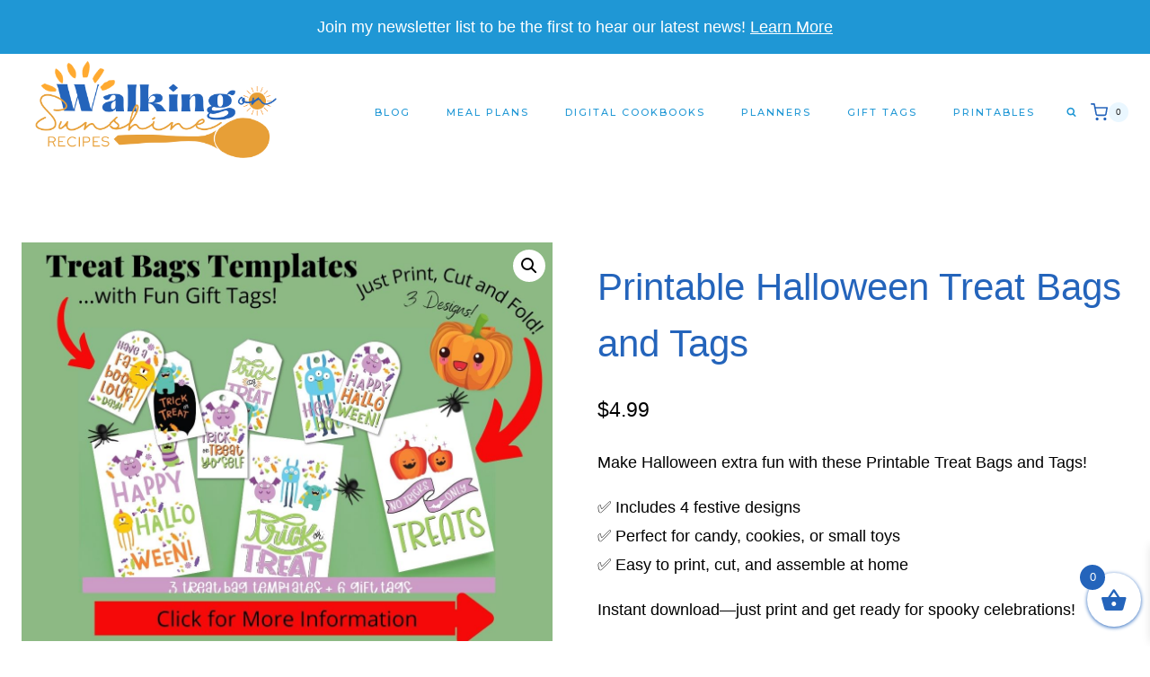

--- FILE ---
content_type: text/html; charset=UTF-8
request_url: https://shop.walkingonsunshinerecipes.com/product/printable-halloween-treat-bags-tags/
body_size: 24716
content:
<!doctype html>
<html lang="en-US" class="no-js" itemtype="https://schema.org/IndividualProduct" itemscope>
<head>
	<meta charset="UTF-8">
	<meta name="viewport" content="width=device-width, initial-scale=1, minimum-scale=1">
	<meta name='robots' content='index, follow, max-image-preview:large, max-snippet:-1, max-video-preview:-1' />

	<!-- This site is optimized with the Yoast SEO plugin v25.6 - https://yoast.com/wordpress/plugins/seo/ -->
	<title>Printable Halloween Treat Bags and Tags</title>
	<meta name="description" content="Printable Halloween Treat Bags and Tags are perfect for you to print, cut, and use to attach to homemade treats for friends and family." />
	<link rel="canonical" href="https://shop.walkingonsunshinerecipes.com/product/printable-halloween-treat-bags-tags/" />
	<meta property="og:locale" content="en_US" />
	<meta property="og:type" content="article" />
	<meta property="og:title" content="Printable Halloween Treat Bags and Tags" />
	<meta property="og:description" content="Printable Halloween Treat Bags and Tags are perfect for you to print, cut, and use to attach to homemade treats for friends and family." />
	<meta property="og:url" content="https://shop.walkingonsunshinerecipes.com/product/printable-halloween-treat-bags-tags/" />
	<meta property="og:site_name" content="shop.walkingonsunshinerecipes.com" />
	<meta property="article:publisher" content="https://www.facebook.com/walkingonsunshinerecipes" />
	<meta property="article:modified_time" content="2025-08-28T13:07:17+00:00" />
	<meta property="og:image" content="https://shop.walkingonsunshinerecipes.com/wp-content/uploads/2021/08/WOS-Shop-Promos-.jpg" />
	<meta property="og:image:width" content="1200" />
	<meta property="og:image:height" content="900" />
	<meta property="og:image:type" content="image/jpeg" />
	<meta name="twitter:card" content="summary_large_image" />
	<meta name="twitter:label1" content="Est. reading time" />
	<meta name="twitter:data1" content="2 minutes" />
	<script type="application/ld+json" class="yoast-schema-graph">{"@context":"https://schema.org","@graph":[{"@type":"WebPage","@id":"https://shop.walkingonsunshinerecipes.com/product/printable-halloween-treat-bags-tags/","url":"https://shop.walkingonsunshinerecipes.com/product/printable-halloween-treat-bags-tags/","name":"Printable Halloween Treat Bags and Tags","isPartOf":{"@id":"https://shop.walkingonsunshinerecipes.com/#website"},"primaryImageOfPage":{"@id":"https://shop.walkingonsunshinerecipes.com/product/printable-halloween-treat-bags-tags/#primaryimage"},"image":{"@id":"https://shop.walkingonsunshinerecipes.com/product/printable-halloween-treat-bags-tags/#primaryimage"},"thumbnailUrl":"https://shop.walkingonsunshinerecipes.com/wp-content/uploads/2021/08/WOS-Shop-Promos-.jpg","datePublished":"2023-10-27T11:50:27+00:00","dateModified":"2025-08-28T13:07:17+00:00","description":"Printable Halloween Treat Bags and Tags are perfect for you to print, cut, and use to attach to homemade treats for friends and family.","breadcrumb":{"@id":"https://shop.walkingonsunshinerecipes.com/product/printable-halloween-treat-bags-tags/#breadcrumb"},"inLanguage":"en-US","potentialAction":[{"@type":"ReadAction","target":["https://shop.walkingonsunshinerecipes.com/product/printable-halloween-treat-bags-tags/"]}]},{"@type":"ImageObject","inLanguage":"en-US","@id":"https://shop.walkingonsunshinerecipes.com/product/printable-halloween-treat-bags-tags/#primaryimage","url":"https://shop.walkingonsunshinerecipes.com/wp-content/uploads/2021/08/WOS-Shop-Promos-.jpg","contentUrl":"https://shop.walkingonsunshinerecipes.com/wp-content/uploads/2021/08/WOS-Shop-Promos-.jpg","width":1200,"height":900},{"@type":"BreadcrumbList","@id":"https://shop.walkingonsunshinerecipes.com/product/printable-halloween-treat-bags-tags/#breadcrumb","itemListElement":[{"@type":"ListItem","position":1,"name":"Home","item":"https://shop.walkingonsunshinerecipes.com/"},{"@type":"ListItem","position":2,"name":"Shop","item":"https://shop.walkingonsunshinerecipes.com/shop/"},{"@type":"ListItem","position":3,"name":"Printable Halloween Treat Bags and Tags"}]},{"@type":"WebSite","@id":"https://shop.walkingonsunshinerecipes.com/#website","url":"https://shop.walkingonsunshinerecipes.com/","name":"shop.walkingonsunshinerecipes.com","description":"Ebooks, Planners and Gift Tags from Walking on Sunshine Recipes","publisher":{"@id":"https://shop.walkingonsunshinerecipes.com/#organization"},"potentialAction":[{"@type":"SearchAction","target":{"@type":"EntryPoint","urlTemplate":"https://shop.walkingonsunshinerecipes.com/?s={search_term_string}"},"query-input":{"@type":"PropertyValueSpecification","valueRequired":true,"valueName":"search_term_string"}}],"inLanguage":"en-US"},{"@type":"Organization","@id":"https://shop.walkingonsunshinerecipes.com/#organization","name":"shop.walkingonsunshinerecipes.com","url":"https://shop.walkingonsunshinerecipes.com/","logo":{"@type":"ImageObject","inLanguage":"en-US","@id":"https://shop.walkingonsunshinerecipes.com/#/schema/logo/image/","url":"https://shop.walkingonsunshinerecipes.com/wp-content/uploads/2022/09/cropped-1.png","contentUrl":"https://shop.walkingonsunshinerecipes.com/wp-content/uploads/2022/09/cropped-1.png","width":500,"height":200,"caption":"shop.walkingonsunshinerecipes.com"},"image":{"@id":"https://shop.walkingonsunshinerecipes.com/#/schema/logo/image/"},"sameAs":["https://www.facebook.com/walkingonsunshinerecipes"]}]}</script>
	<!-- / Yoast SEO plugin. -->


<link rel='dns-prefetch' href='//www.googletagmanager.com' />
<link rel='dns-prefetch' href='//assets.pinterest.com' />
<link rel="alternate" type="application/rss+xml" title="shop.walkingonsunshinerecipes.com &raquo; Feed" href="https://shop.walkingonsunshinerecipes.com/feed/" />
<link rel="alternate" type="application/rss+xml" title="shop.walkingonsunshinerecipes.com &raquo; Comments Feed" href="https://shop.walkingonsunshinerecipes.com/comments/feed/" />
			<script>document.documentElement.classList.remove( 'no-js' );</script>
			<link rel="alternate" type="application/rss+xml" title="shop.walkingonsunshinerecipes.com &raquo; Printable Halloween Treat Bags and Tags Comments Feed" href="https://shop.walkingonsunshinerecipes.com/product/printable-halloween-treat-bags-tags/feed/" />
<script>
window._wpemojiSettings = {"baseUrl":"https:\/\/s.w.org\/images\/core\/emoji\/15.0.3\/72x72\/","ext":".png","svgUrl":"https:\/\/s.w.org\/images\/core\/emoji\/15.0.3\/svg\/","svgExt":".svg","source":{"concatemoji":"https:\/\/shop.walkingonsunshinerecipes.com\/wp-includes\/js\/wp-emoji-release.min.js?ver=6.6.4"}};
/*! This file is auto-generated */
!function(i,n){var o,s,e;function c(e){try{var t={supportTests:e,timestamp:(new Date).valueOf()};sessionStorage.setItem(o,JSON.stringify(t))}catch(e){}}function p(e,t,n){e.clearRect(0,0,e.canvas.width,e.canvas.height),e.fillText(t,0,0);var t=new Uint32Array(e.getImageData(0,0,e.canvas.width,e.canvas.height).data),r=(e.clearRect(0,0,e.canvas.width,e.canvas.height),e.fillText(n,0,0),new Uint32Array(e.getImageData(0,0,e.canvas.width,e.canvas.height).data));return t.every(function(e,t){return e===r[t]})}function u(e,t,n){switch(t){case"flag":return n(e,"\ud83c\udff3\ufe0f\u200d\u26a7\ufe0f","\ud83c\udff3\ufe0f\u200b\u26a7\ufe0f")?!1:!n(e,"\ud83c\uddfa\ud83c\uddf3","\ud83c\uddfa\u200b\ud83c\uddf3")&&!n(e,"\ud83c\udff4\udb40\udc67\udb40\udc62\udb40\udc65\udb40\udc6e\udb40\udc67\udb40\udc7f","\ud83c\udff4\u200b\udb40\udc67\u200b\udb40\udc62\u200b\udb40\udc65\u200b\udb40\udc6e\u200b\udb40\udc67\u200b\udb40\udc7f");case"emoji":return!n(e,"\ud83d\udc26\u200d\u2b1b","\ud83d\udc26\u200b\u2b1b")}return!1}function f(e,t,n){var r="undefined"!=typeof WorkerGlobalScope&&self instanceof WorkerGlobalScope?new OffscreenCanvas(300,150):i.createElement("canvas"),a=r.getContext("2d",{willReadFrequently:!0}),o=(a.textBaseline="top",a.font="600 32px Arial",{});return e.forEach(function(e){o[e]=t(a,e,n)}),o}function t(e){var t=i.createElement("script");t.src=e,t.defer=!0,i.head.appendChild(t)}"undefined"!=typeof Promise&&(o="wpEmojiSettingsSupports",s=["flag","emoji"],n.supports={everything:!0,everythingExceptFlag:!0},e=new Promise(function(e){i.addEventListener("DOMContentLoaded",e,{once:!0})}),new Promise(function(t){var n=function(){try{var e=JSON.parse(sessionStorage.getItem(o));if("object"==typeof e&&"number"==typeof e.timestamp&&(new Date).valueOf()<e.timestamp+604800&&"object"==typeof e.supportTests)return e.supportTests}catch(e){}return null}();if(!n){if("undefined"!=typeof Worker&&"undefined"!=typeof OffscreenCanvas&&"undefined"!=typeof URL&&URL.createObjectURL&&"undefined"!=typeof Blob)try{var e="postMessage("+f.toString()+"("+[JSON.stringify(s),u.toString(),p.toString()].join(",")+"));",r=new Blob([e],{type:"text/javascript"}),a=new Worker(URL.createObjectURL(r),{name:"wpTestEmojiSupports"});return void(a.onmessage=function(e){c(n=e.data),a.terminate(),t(n)})}catch(e){}c(n=f(s,u,p))}t(n)}).then(function(e){for(var t in e)n.supports[t]=e[t],n.supports.everything=n.supports.everything&&n.supports[t],"flag"!==t&&(n.supports.everythingExceptFlag=n.supports.everythingExceptFlag&&n.supports[t]);n.supports.everythingExceptFlag=n.supports.everythingExceptFlag&&!n.supports.flag,n.DOMReady=!1,n.readyCallback=function(){n.DOMReady=!0}}).then(function(){return e}).then(function(){var e;n.supports.everything||(n.readyCallback(),(e=n.source||{}).concatemoji?t(e.concatemoji):e.wpemoji&&e.twemoji&&(t(e.twemoji),t(e.wpemoji)))}))}((window,document),window._wpemojiSettings);
</script>
<style id='wp-emoji-styles-inline-css'>

	img.wp-smiley, img.emoji {
		display: inline !important;
		border: none !important;
		box-shadow: none !important;
		height: 1em !important;
		width: 1em !important;
		margin: 0 0.07em !important;
		vertical-align: -0.1em !important;
		background: none !important;
		padding: 0 !important;
	}
</style>
<link rel='stylesheet' id='wp-block-library-css' href='https://shop.walkingonsunshinerecipes.com/wp-includes/css/dist/block-library/style.min.css?ver=6.6.4' media='all' />
<style id='classic-theme-styles-inline-css'>
/*! This file is auto-generated */
.wp-block-button__link{color:#fff;background-color:#32373c;border-radius:9999px;box-shadow:none;text-decoration:none;padding:calc(.667em + 2px) calc(1.333em + 2px);font-size:1.125em}.wp-block-file__button{background:#32373c;color:#fff;text-decoration:none}
</style>
<style id='global-styles-inline-css'>
:root{--wp--preset--aspect-ratio--square: 1;--wp--preset--aspect-ratio--4-3: 4/3;--wp--preset--aspect-ratio--3-4: 3/4;--wp--preset--aspect-ratio--3-2: 3/2;--wp--preset--aspect-ratio--2-3: 2/3;--wp--preset--aspect-ratio--16-9: 16/9;--wp--preset--aspect-ratio--9-16: 9/16;--wp--preset--color--black: #000000;--wp--preset--color--cyan-bluish-gray: #abb8c3;--wp--preset--color--white: #ffffff;--wp--preset--color--pale-pink: #f78da7;--wp--preset--color--vivid-red: #cf2e2e;--wp--preset--color--luminous-vivid-orange: #ff6900;--wp--preset--color--luminous-vivid-amber: #fcb900;--wp--preset--color--light-green-cyan: #7bdcb5;--wp--preset--color--vivid-green-cyan: #00d084;--wp--preset--color--pale-cyan-blue: #8ed1fc;--wp--preset--color--vivid-cyan-blue: #0693e3;--wp--preset--color--vivid-purple: #9b51e0;--wp--preset--color--theme-palette-1: var(--global-palette1);--wp--preset--color--theme-palette-2: var(--global-palette2);--wp--preset--color--theme-palette-3: var(--global-palette3);--wp--preset--color--theme-palette-4: var(--global-palette4);--wp--preset--color--theme-palette-5: var(--global-palette5);--wp--preset--color--theme-palette-6: var(--global-palette6);--wp--preset--color--theme-palette-7: var(--global-palette7);--wp--preset--color--theme-palette-8: var(--global-palette8);--wp--preset--color--theme-palette-9: var(--global-palette9);--wp--preset--gradient--vivid-cyan-blue-to-vivid-purple: linear-gradient(135deg,rgba(6,147,227,1) 0%,rgb(155,81,224) 100%);--wp--preset--gradient--light-green-cyan-to-vivid-green-cyan: linear-gradient(135deg,rgb(122,220,180) 0%,rgb(0,208,130) 100%);--wp--preset--gradient--luminous-vivid-amber-to-luminous-vivid-orange: linear-gradient(135deg,rgba(252,185,0,1) 0%,rgba(255,105,0,1) 100%);--wp--preset--gradient--luminous-vivid-orange-to-vivid-red: linear-gradient(135deg,rgba(255,105,0,1) 0%,rgb(207,46,46) 100%);--wp--preset--gradient--very-light-gray-to-cyan-bluish-gray: linear-gradient(135deg,rgb(238,238,238) 0%,rgb(169,184,195) 100%);--wp--preset--gradient--cool-to-warm-spectrum: linear-gradient(135deg,rgb(74,234,220) 0%,rgb(151,120,209) 20%,rgb(207,42,186) 40%,rgb(238,44,130) 60%,rgb(251,105,98) 80%,rgb(254,248,76) 100%);--wp--preset--gradient--blush-light-purple: linear-gradient(135deg,rgb(255,206,236) 0%,rgb(152,150,240) 100%);--wp--preset--gradient--blush-bordeaux: linear-gradient(135deg,rgb(254,205,165) 0%,rgb(254,45,45) 50%,rgb(107,0,62) 100%);--wp--preset--gradient--luminous-dusk: linear-gradient(135deg,rgb(255,203,112) 0%,rgb(199,81,192) 50%,rgb(65,88,208) 100%);--wp--preset--gradient--pale-ocean: linear-gradient(135deg,rgb(255,245,203) 0%,rgb(182,227,212) 50%,rgb(51,167,181) 100%);--wp--preset--gradient--electric-grass: linear-gradient(135deg,rgb(202,248,128) 0%,rgb(113,206,126) 100%);--wp--preset--gradient--midnight: linear-gradient(135deg,rgb(2,3,129) 0%,rgb(40,116,252) 100%);--wp--preset--font-size--small: var(--global-font-size-small);--wp--preset--font-size--medium: var(--global-font-size-medium);--wp--preset--font-size--large: var(--global-font-size-large);--wp--preset--font-size--x-large: 42px;--wp--preset--font-size--larger: var(--global-font-size-larger);--wp--preset--font-size--xxlarge: var(--global-font-size-xxlarge);--wp--preset--font-family--inter: "Inter", sans-serif;--wp--preset--font-family--cardo: Cardo;--wp--preset--spacing--20: 0.44rem;--wp--preset--spacing--30: 0.67rem;--wp--preset--spacing--40: 1rem;--wp--preset--spacing--50: 1.5rem;--wp--preset--spacing--60: 2.25rem;--wp--preset--spacing--70: 3.38rem;--wp--preset--spacing--80: 5.06rem;--wp--preset--shadow--natural: 6px 6px 9px rgba(0, 0, 0, 0.2);--wp--preset--shadow--deep: 12px 12px 50px rgba(0, 0, 0, 0.4);--wp--preset--shadow--sharp: 6px 6px 0px rgba(0, 0, 0, 0.2);--wp--preset--shadow--outlined: 6px 6px 0px -3px rgba(255, 255, 255, 1), 6px 6px rgba(0, 0, 0, 1);--wp--preset--shadow--crisp: 6px 6px 0px rgba(0, 0, 0, 1);}:where(.is-layout-flex){gap: 0.5em;}:where(.is-layout-grid){gap: 0.5em;}body .is-layout-flex{display: flex;}.is-layout-flex{flex-wrap: wrap;align-items: center;}.is-layout-flex > :is(*, div){margin: 0;}body .is-layout-grid{display: grid;}.is-layout-grid > :is(*, div){margin: 0;}:where(.wp-block-columns.is-layout-flex){gap: 2em;}:where(.wp-block-columns.is-layout-grid){gap: 2em;}:where(.wp-block-post-template.is-layout-flex){gap: 1.25em;}:where(.wp-block-post-template.is-layout-grid){gap: 1.25em;}.has-black-color{color: var(--wp--preset--color--black) !important;}.has-cyan-bluish-gray-color{color: var(--wp--preset--color--cyan-bluish-gray) !important;}.has-white-color{color: var(--wp--preset--color--white) !important;}.has-pale-pink-color{color: var(--wp--preset--color--pale-pink) !important;}.has-vivid-red-color{color: var(--wp--preset--color--vivid-red) !important;}.has-luminous-vivid-orange-color{color: var(--wp--preset--color--luminous-vivid-orange) !important;}.has-luminous-vivid-amber-color{color: var(--wp--preset--color--luminous-vivid-amber) !important;}.has-light-green-cyan-color{color: var(--wp--preset--color--light-green-cyan) !important;}.has-vivid-green-cyan-color{color: var(--wp--preset--color--vivid-green-cyan) !important;}.has-pale-cyan-blue-color{color: var(--wp--preset--color--pale-cyan-blue) !important;}.has-vivid-cyan-blue-color{color: var(--wp--preset--color--vivid-cyan-blue) !important;}.has-vivid-purple-color{color: var(--wp--preset--color--vivid-purple) !important;}.has-black-background-color{background-color: var(--wp--preset--color--black) !important;}.has-cyan-bluish-gray-background-color{background-color: var(--wp--preset--color--cyan-bluish-gray) !important;}.has-white-background-color{background-color: var(--wp--preset--color--white) !important;}.has-pale-pink-background-color{background-color: var(--wp--preset--color--pale-pink) !important;}.has-vivid-red-background-color{background-color: var(--wp--preset--color--vivid-red) !important;}.has-luminous-vivid-orange-background-color{background-color: var(--wp--preset--color--luminous-vivid-orange) !important;}.has-luminous-vivid-amber-background-color{background-color: var(--wp--preset--color--luminous-vivid-amber) !important;}.has-light-green-cyan-background-color{background-color: var(--wp--preset--color--light-green-cyan) !important;}.has-vivid-green-cyan-background-color{background-color: var(--wp--preset--color--vivid-green-cyan) !important;}.has-pale-cyan-blue-background-color{background-color: var(--wp--preset--color--pale-cyan-blue) !important;}.has-vivid-cyan-blue-background-color{background-color: var(--wp--preset--color--vivid-cyan-blue) !important;}.has-vivid-purple-background-color{background-color: var(--wp--preset--color--vivid-purple) !important;}.has-black-border-color{border-color: var(--wp--preset--color--black) !important;}.has-cyan-bluish-gray-border-color{border-color: var(--wp--preset--color--cyan-bluish-gray) !important;}.has-white-border-color{border-color: var(--wp--preset--color--white) !important;}.has-pale-pink-border-color{border-color: var(--wp--preset--color--pale-pink) !important;}.has-vivid-red-border-color{border-color: var(--wp--preset--color--vivid-red) !important;}.has-luminous-vivid-orange-border-color{border-color: var(--wp--preset--color--luminous-vivid-orange) !important;}.has-luminous-vivid-amber-border-color{border-color: var(--wp--preset--color--luminous-vivid-amber) !important;}.has-light-green-cyan-border-color{border-color: var(--wp--preset--color--light-green-cyan) !important;}.has-vivid-green-cyan-border-color{border-color: var(--wp--preset--color--vivid-green-cyan) !important;}.has-pale-cyan-blue-border-color{border-color: var(--wp--preset--color--pale-cyan-blue) !important;}.has-vivid-cyan-blue-border-color{border-color: var(--wp--preset--color--vivid-cyan-blue) !important;}.has-vivid-purple-border-color{border-color: var(--wp--preset--color--vivid-purple) !important;}.has-vivid-cyan-blue-to-vivid-purple-gradient-background{background: var(--wp--preset--gradient--vivid-cyan-blue-to-vivid-purple) !important;}.has-light-green-cyan-to-vivid-green-cyan-gradient-background{background: var(--wp--preset--gradient--light-green-cyan-to-vivid-green-cyan) !important;}.has-luminous-vivid-amber-to-luminous-vivid-orange-gradient-background{background: var(--wp--preset--gradient--luminous-vivid-amber-to-luminous-vivid-orange) !important;}.has-luminous-vivid-orange-to-vivid-red-gradient-background{background: var(--wp--preset--gradient--luminous-vivid-orange-to-vivid-red) !important;}.has-very-light-gray-to-cyan-bluish-gray-gradient-background{background: var(--wp--preset--gradient--very-light-gray-to-cyan-bluish-gray) !important;}.has-cool-to-warm-spectrum-gradient-background{background: var(--wp--preset--gradient--cool-to-warm-spectrum) !important;}.has-blush-light-purple-gradient-background{background: var(--wp--preset--gradient--blush-light-purple) !important;}.has-blush-bordeaux-gradient-background{background: var(--wp--preset--gradient--blush-bordeaux) !important;}.has-luminous-dusk-gradient-background{background: var(--wp--preset--gradient--luminous-dusk) !important;}.has-pale-ocean-gradient-background{background: var(--wp--preset--gradient--pale-ocean) !important;}.has-electric-grass-gradient-background{background: var(--wp--preset--gradient--electric-grass) !important;}.has-midnight-gradient-background{background: var(--wp--preset--gradient--midnight) !important;}.has-small-font-size{font-size: var(--wp--preset--font-size--small) !important;}.has-medium-font-size{font-size: var(--wp--preset--font-size--medium) !important;}.has-large-font-size{font-size: var(--wp--preset--font-size--large) !important;}.has-x-large-font-size{font-size: var(--wp--preset--font-size--x-large) !important;}
:where(.wp-block-post-template.is-layout-flex){gap: 1.25em;}:where(.wp-block-post-template.is-layout-grid){gap: 1.25em;}
:where(.wp-block-columns.is-layout-flex){gap: 2em;}:where(.wp-block-columns.is-layout-grid){gap: 2em;}
:root :where(.wp-block-pullquote){font-size: 1.5em;line-height: 1.6;}
</style>
<link rel='stylesheet' id='cart-lift-css' href='https://shop.walkingonsunshinerecipes.com/wp-content/plugins/cart-lift/public/css/cart-lift-public.css?ver=3.1.47' media='all' />
<link rel='stylesheet' id='photoswipe-css' href='https://shop.walkingonsunshinerecipes.com/wp-content/plugins/woocommerce/assets/css/photoswipe/photoswipe.min.css?ver=9.6.3' media='all' />
<link rel='stylesheet' id='photoswipe-default-skin-css' href='https://shop.walkingonsunshinerecipes.com/wp-content/plugins/woocommerce/assets/css/photoswipe/default-skin/default-skin.min.css?ver=9.6.3' media='all' />
<style id='woocommerce-inline-inline-css'>
.woocommerce form .form-row .required { visibility: hidden; }
</style>
<link rel='stylesheet' id='pinterest-for-woocommerce-pins-css' href='//shop.walkingonsunshinerecipes.com/wp-content/plugins/pinterest-for-woocommerce/assets/css/frontend/pinterest-for-woocommerce-pins.min.css?ver=1.4.22' media='all' />
<link rel='stylesheet' id='brands-styles-css' href='https://shop.walkingonsunshinerecipes.com/wp-content/plugins/woocommerce/assets/css/brands.css?ver=9.6.3' media='all' />
<link rel='stylesheet' id='xoo-wsc-fonts-css' href='https://shop.walkingonsunshinerecipes.com/wp-content/plugins/side-cart-woocommerce/assets/css/xoo-wsc-fonts.css?ver=2.7.2' media='all' />
<link rel='stylesheet' id='xoo-wsc-style-css' href='https://shop.walkingonsunshinerecipes.com/wp-content/plugins/side-cart-woocommerce/assets/css/xoo-wsc-style.css?ver=2.7.2' media='all' />
<style id='xoo-wsc-style-inline-css'>



 

.xoo-wsc-footer{
	background-color: #ffffff;
	color: #000000;
	padding: 10px 20px;
	box-shadow: 0 -5px 10px #0000001a;
}

.xoo-wsc-footer, .xoo-wsc-footer a, .xoo-wsc-footer .amount{
	font-size: 18px;
}

.xoo-wsc-btn .amount{
	color: #000000}

.xoo-wsc-btn:hover .amount{
	color: #000000;
}

.xoo-wsc-ft-buttons-cont{
	grid-template-columns: auto;
}

.xoo-wsc-basket{
	bottom: 12px;
	right: 0px;
	background-color: #ffffff;
	color: #2464bb;
	box-shadow: 0 1px 4px 0;
	border-radius: 50%;
	display: flex;
	width: 60px;
	height: 60px;
}


.xoo-wsc-bki{
	font-size: 30px}

.xoo-wsc-items-count{
	top: -9px;
	left: -8px;
}

.xoo-wsc-items-count, .xoo-wsch-items-count{
	background-color: #2464bb;
	color: #ffffff;
}

.xoo-wsc-container, .xoo-wsc-slider{
	max-width: 320px;
	right: -320px;
	top: 0;bottom: 0;
	bottom: 0;
	font-family: }


.xoo-wsc-cart-active .xoo-wsc-container, .xoo-wsc-slider-active .xoo-wsc-slider{
	right: 0;
}


.xoo-wsc-cart-active .xoo-wsc-basket{
	right: 320px;
}

.xoo-wsc-slider{
	right: -320px;
}

span.xoo-wsch-close {
    font-size: 16px;
}

	.xoo-wsch-top{
		justify-content: center;
	}
	span.xoo-wsch-close {
	    right: 10px;
	}

.xoo-wsch-text{
	font-size: 20px;
}

.xoo-wsc-header{
	color: #000000;
	background-color: #ffffff;
	border-bottom: 2px solid #eee;
	padding: 15px 15px;
}


.xoo-wsc-body{
	background-color: #ffffff;
}

.xoo-wsc-products:not(.xoo-wsc-pattern-card), .xoo-wsc-products:not(.xoo-wsc-pattern-card) span.amount, .xoo-wsc-products:not(.xoo-wsc-pattern-card) a{
	font-size: 16px;
	color: #000000;
}

.xoo-wsc-products:not(.xoo-wsc-pattern-card) .xoo-wsc-product{
	padding: 20px 15px;
	margin: 0;
	border-radius: 0px;
	box-shadow: 0 0;
	background-color: transparent;
}

.xoo-wsc-sum-col{
	justify-content: center;
}


/** Shortcode **/
.xoo-wsc-sc-count{
	background-color: #000000;
	color: #ffffff;
}

.xoo-wsc-sc-bki{
	font-size: 28px;
	color: #000000;
}
.xoo-wsc-sc-cont{
	color: #000000;
}


.xoo-wsc-product dl.variation {
	display: block;
}


.xoo-wsc-product-cont{
	padding: 10px 10px;
}

.xoo-wsc-products:not(.xoo-wsc-pattern-card) .xoo-wsc-img-col{
	width: 30%;
}

.xoo-wsc-pattern-card .xoo-wsc-img-col img{
	max-width: 100%;
	height: auto;
}

.xoo-wsc-products:not(.xoo-wsc-pattern-card) .xoo-wsc-sum-col{
	width: 70%;
}

.xoo-wsc-pattern-card .xoo-wsc-product-cont{
	width: 50% 
}

@media only screen and (max-width: 600px) {
	.xoo-wsc-pattern-card .xoo-wsc-product-cont  {
		width: 50%;
	}
}


.xoo-wsc-pattern-card .xoo-wsc-product{
	border: 0;
	box-shadow: 0px 10px 15px -12px #0000001a;
}


.xoo-wsc-sm-front{
	background-color: #eee;
}
.xoo-wsc-pattern-card, .xoo-wsc-sm-front{
	border-bottom-left-radius: 5px;
	border-bottom-right-radius: 5px;
}
.xoo-wsc-pattern-card, .xoo-wsc-img-col img, .xoo-wsc-img-col, .xoo-wsc-sm-back-cont{
	border-top-left-radius: 5px;
	border-top-right-radius: 5px;
}
.xoo-wsc-sm-back{
	background-color: #fff;
}
.xoo-wsc-pattern-card, .xoo-wsc-pattern-card a, .xoo-wsc-pattern-card .amount{
	font-size: 16px;
}

.xoo-wsc-sm-front, .xoo-wsc-sm-front a, .xoo-wsc-sm-front .amount{
	color: #000;
}

.xoo-wsc-sm-back, .xoo-wsc-sm-back a, .xoo-wsc-sm-back .amount{
	color: #000;
}


.magictime {
    animation-duration: 0.5s;
}



span.xoo-wsch-items-count{
	height: 20px;
	line-height: 20px;
	width: 20px;
}

span.xoo-wsch-icon{
	font-size: 30px
}

.xoo-wsc-smr-del{
	font-size: 16px
}
</style>
<link rel='stylesheet' id='kadence-global-css' href='https://shop.walkingonsunshinerecipes.com/wp-content/themes/kadence/assets/css/global.min.css?ver=1.2.9' media='all' />
<style id='kadence-global-inline-css'>
/* Kadence Base CSS */
:root{--global-palette1:#2464bb;--global-palette2:#e79f37;--global-palette3:#000000;--global-palette4:#2b2b2b;--global-palette5:#1f97d5;--global-palette6:#bfbfc0;--global-palette7:#eaf7ff;--global-palette8:#f7eadb;--global-palette9:#ffffff;--global-palette9rgb:255, 255, 255;--global-palette-highlight:var(--global-palette1);--global-palette-highlight-alt:var(--global-palette5);--global-palette-highlight-alt2:var(--global-palette9);--global-palette-btn-bg:var(--global-palette2);--global-palette-btn-bg-hover:var(--global-palette5);--global-palette-btn:var(--global-palette3);--global-palette-btn-hover:var(--global-palette9);--global-body-font-family:-apple-system,BlinkMacSystemFont,"Segoe UI",Roboto,Oxygen-Sans,Ubuntu,Cantarell,"Helvetica Neue",sans-serif, "Apple Color Emoji", "Segoe UI Emoji", "Segoe UI Symbol";--global-heading-font-family:Helvetica, sans-serif;--global-primary-nav-font-family:Montserrat, sans-serif;--global-fallback-font:sans-serif;--global-display-fallback-font:sans-serif;--global-content-width:1290px;--global-content-narrow-width:842px;--global-content-edge-padding:1.5rem;--global-content-boxed-padding:2rem;--global-calc-content-width:calc(1290px - var(--global-content-edge-padding) - var(--global-content-edge-padding) );--wp--style--global--content-size:var(--global-calc-content-width);}.wp-site-blocks{--global-vw:calc( 100vw - ( 0.5 * var(--scrollbar-offset)));}body{background:var(--global-palette9);}body, input, select, optgroup, textarea{font-style:normal;font-weight:400;font-size:18px;line-height:1.8;font-family:var(--global-body-font-family);color:var(--global-palette3);}.content-bg, body.content-style-unboxed .site{background:var(--global-palette9);}h1,h2,h3,h4,h5,h6{font-family:var(--global-heading-font-family);}h1{font-style:normal;font-weight:300;font-size:42px;line-height:1.5;color:var(--global-palette1);}h2{font-style:normal;font-weight:300;font-size:40px;line-height:1.5;color:var(--global-palette1);}h3{font-style:normal;font-weight:300;font-size:32px;line-height:1.5;color:var(--global-palette1);}h4{font-style:normal;font-weight:300;font-size:28px;line-height:1.5;color:var(--global-palette1);}h5{font-style:normal;font-weight:500;font-size:11px;line-height:1.5;letter-spacing:2px;font-family:Montserrat, sans-serif;text-transform:uppercase;color:var(--global-palette4);}h6{font-style:normal;font-weight:300;font-size:18px;line-height:1.5;color:var(--global-palette4);}.entry-hero .kadence-breadcrumbs{max-width:1290px;}.site-container, .site-header-row-layout-contained, .site-footer-row-layout-contained, .entry-hero-layout-contained, .comments-area, .alignfull > .wp-block-cover__inner-container, .alignwide > .wp-block-cover__inner-container{max-width:var(--global-content-width);}.content-width-narrow .content-container.site-container, .content-width-narrow .hero-container.site-container{max-width:var(--global-content-narrow-width);}@media all and (min-width: 1520px){.wp-site-blocks .content-container  .alignwide{margin-left:-115px;margin-right:-115px;width:unset;max-width:unset;}}@media all and (min-width: 1102px){.content-width-narrow .wp-site-blocks .content-container .alignwide{margin-left:-130px;margin-right:-130px;width:unset;max-width:unset;}}.content-style-boxed .wp-site-blocks .entry-content .alignwide{margin-left:calc( -1 * var( --global-content-boxed-padding ) );margin-right:calc( -1 * var( --global-content-boxed-padding ) );}.content-area{margin-top:5rem;margin-bottom:5rem;}@media all and (max-width: 1024px){.content-area{margin-top:3rem;margin-bottom:3rem;}}@media all and (max-width: 767px){.content-area{margin-top:2rem;margin-bottom:2rem;}}@media all and (max-width: 1024px){:root{--global-content-boxed-padding:2rem;}}@media all and (max-width: 767px){:root{--global-content-boxed-padding:1.5rem;}}.entry-content-wrap{padding:2rem;}@media all and (max-width: 1024px){.entry-content-wrap{padding:2rem;}}@media all and (max-width: 767px){.entry-content-wrap{padding:1.5rem;}}.entry.single-entry{box-shadow:0px 0px 0px 0px rgba(0,0,0,0.05);border-radius:0px 0px 0px 0px;}.entry.loop-entry{border-radius:0px 0px 0px 0px;box-shadow:0px 0px 0px 0px rgba(0,0,0,0.05);}.loop-entry .entry-content-wrap{padding:2rem;}@media all and (max-width: 1024px){.loop-entry .entry-content-wrap{padding:2rem;}}@media all and (max-width: 767px){.loop-entry .entry-content-wrap{padding:1.5rem;}}button, .button, .wp-block-button__link, input[type="button"], input[type="reset"], input[type="submit"], .fl-button, .elementor-button-wrapper .elementor-button{font-style:normal;font-weight:500;font-size:11px;letter-spacing:2px;font-family:Montserrat, sans-serif;text-transform:uppercase;border-radius:0px;padding:15px 30px 15px 30px;border:1px solid currentColor;border-color:var(--global-palette2);box-shadow:0px 0px 0px 0px rgba(0,0,0,0);}.wp-block-button.is-style-outline .wp-block-button__link{padding:15px 30px 15px 30px;}button:hover, button:focus, button:active, .button:hover, .button:focus, .button:active, .wp-block-button__link:hover, .wp-block-button__link:focus, .wp-block-button__link:active, input[type="button"]:hover, input[type="button"]:focus, input[type="button"]:active, input[type="reset"]:hover, input[type="reset"]:focus, input[type="reset"]:active, input[type="submit"]:hover, input[type="submit"]:focus, input[type="submit"]:active, .elementor-button-wrapper .elementor-button:hover, .elementor-button-wrapper .elementor-button:focus, .elementor-button-wrapper .elementor-button:active{border-color:var(--global-palette5);box-shadow:0px 0px 0px 0px rgba(0,0,0,0.1);}.kb-button.kb-btn-global-outline.kb-btn-global-inherit{padding-top:calc(15px - 2px);padding-right:calc(30px - 2px);padding-bottom:calc(15px - 2px);padding-left:calc(30px - 2px);}@media all and (max-width: 1024px){button, .button, .wp-block-button__link, input[type="button"], input[type="reset"], input[type="submit"], .fl-button, .elementor-button-wrapper .elementor-button{border-color:var(--global-palette2);}}@media all and (max-width: 767px){button, .button, .wp-block-button__link, input[type="button"], input[type="reset"], input[type="submit"], .fl-button, .elementor-button-wrapper .elementor-button{border-color:var(--global-palette2);}}@media all and (min-width: 1025px){.transparent-header .entry-hero .entry-hero-container-inner{padding-top:calc(60px + 130px);}}@media all and (max-width: 1024px){.mobile-transparent-header .entry-hero .entry-hero-container-inner{padding-top:calc(60px + 130px);}}@media all and (max-width: 767px){.mobile-transparent-header .entry-hero .entry-hero-container-inner{padding-top:calc(60px + 130px);}}.loop-entry.type-post h2.entry-title{font-style:normal;font-size:28px;color:var(--global-palette4);}.loop-entry.type-post .entry-taxonomies{font-style:normal;font-weight:500;font-size:11px;letter-spacing:1.5px;font-family:Montserrat, sans-serif;text-transform:uppercase;}.loop-entry.type-post .entry-meta{font-style:normal;font-weight:500;font-size:11px;letter-spacing:1.5px;font-family:Montserrat, sans-serif;text-transform:uppercase;}
/* Kadence Header CSS */
@media all and (max-width: 1024px){.mobile-transparent-header #masthead{position:absolute;left:0px;right:0px;z-index:100;}.kadence-scrollbar-fixer.mobile-transparent-header #masthead{right:var(--scrollbar-offset,0);}.mobile-transparent-header #masthead, .mobile-transparent-header .site-top-header-wrap .site-header-row-container-inner, .mobile-transparent-header .site-main-header-wrap .site-header-row-container-inner, .mobile-transparent-header .site-bottom-header-wrap .site-header-row-container-inner{background:transparent;}.site-header-row-tablet-layout-fullwidth, .site-header-row-tablet-layout-standard{padding:0px;}}@media all and (min-width: 1025px){.transparent-header #masthead{position:absolute;left:0px;right:0px;z-index:100;}.transparent-header.kadence-scrollbar-fixer #masthead{right:var(--scrollbar-offset,0);}.transparent-header #masthead, .transparent-header .site-top-header-wrap .site-header-row-container-inner, .transparent-header .site-main-header-wrap .site-header-row-container-inner, .transparent-header .site-bottom-header-wrap .site-header-row-container-inner{background:transparent;}}.site-branding a.brand img{max-width:300px;}.site-branding a.brand img.svg-logo-image{width:300px;}.site-branding{padding:0px 0px 0px 0px;}#masthead, #masthead .kadence-sticky-header.item-is-fixed:not(.item-at-start):not(.site-header-row-container):not(.site-main-header-wrap), #masthead .kadence-sticky-header.item-is-fixed:not(.item-at-start) > .site-header-row-container-inner{background:#ffffff;}.site-main-header-wrap .site-header-row-container-inner{border-top:0px none transparent;border-bottom:1px solid var(--global-palette8);}.site-main-header-inner-wrap{min-height:80px;}.transparent-header #masthead .site-main-header-wrap .site-header-row-container-inner{background:var(--global-palette9);}.site-top-header-wrap .site-header-row-container-inner{background:var(--global-palette5);}.site-top-header-inner-wrap{min-height:60px;}.transparent-header #masthead .site-top-header-wrap .site-header-row-container-inner{background:var(--global-palette1);}.site-bottom-header-inner-wrap{min-height:130px;}.header-navigation[class*="header-navigation-style-underline"] .header-menu-container.primary-menu-container>ul>li>a:after{width:calc( 100% - 40px);}.main-navigation .primary-menu-container > ul > li.menu-item > a{padding-left:calc(40px / 2);padding-right:calc(40px / 2);padding-top:0.6em;padding-bottom:0.6em;color:var(--global-palette5);}.main-navigation .primary-menu-container > ul > li.menu-item .dropdown-nav-special-toggle{right:calc(40px / 2);}.main-navigation .primary-menu-container > ul li.menu-item > a{font-style:normal;font-weight:500;font-size:11px;letter-spacing:2px;font-family:var(--global-primary-nav-font-family);text-transform:uppercase;}.main-navigation .primary-menu-container > ul > li.menu-item > a:hover{color:var(--global-palette-highlight);}.main-navigation .primary-menu-container > ul > li.menu-item.current-menu-item > a{color:var(--global-palette3);}.header-navigation .header-menu-container ul ul.sub-menu, .header-navigation .header-menu-container ul ul.submenu{background:var(--global-palette9);box-shadow:0px 2px 13px 0px rgba(0,0,0,0.1);}.header-navigation .header-menu-container ul ul li.menu-item, .header-menu-container ul.menu > li.kadence-menu-mega-enabled > ul > li.menu-item > a{border-bottom:1px solid var(--global-palette8);}.header-navigation .header-menu-container ul ul li.menu-item > a{width:200px;padding-top:1em;padding-bottom:1em;color:var(--global-palette3);font-size:12px;}.header-navigation .header-menu-container ul ul li.menu-item > a:hover{color:var(--global-palette1);background:var(--global-palette9);}.header-navigation .header-menu-container ul ul li.menu-item.current-menu-item > a{color:var(--global-palette1);background:var(--global-palette9);}.mobile-toggle-open-container .menu-toggle-open, .mobile-toggle-open-container .menu-toggle-open:focus{color:var(--global-palette9);padding:0.4em 0.6em 0.4em 0.6em;font-size:14px;}.mobile-toggle-open-container .menu-toggle-open.menu-toggle-style-bordered{border:1px solid currentColor;}.mobile-toggle-open-container .menu-toggle-open .menu-toggle-icon{font-size:20px;}.mobile-toggle-open-container .menu-toggle-open:hover, .mobile-toggle-open-container .menu-toggle-open:focus-visible{color:var(--global-palette2);}.mobile-navigation ul li{font-style:normal;font-weight:500;font-size:12px;letter-spacing:2px;font-family:Montserrat, sans-serif;text-transform:uppercase;}.mobile-navigation ul li a{padding-top:1.6em;padding-bottom:1.6em;}.mobile-navigation ul li > a, .mobile-navigation ul li.menu-item-has-children > .drawer-nav-drop-wrap{color:var(--global-palette8);}.mobile-navigation ul li.current-menu-item > a, .mobile-navigation ul li.current-menu-item.menu-item-has-children > .drawer-nav-drop-wrap{color:var(--global-palette9);}.mobile-navigation ul li.menu-item-has-children .drawer-nav-drop-wrap, .mobile-navigation ul li:not(.menu-item-has-children) a{border-bottom:1px solid rgba(255,255,255,0.1);}.mobile-navigation:not(.drawer-navigation-parent-toggle-true) ul li.menu-item-has-children .drawer-nav-drop-wrap button{border-left:1px solid rgba(255,255,255,0.1);}#mobile-drawer .drawer-inner, #mobile-drawer.popup-drawer-layout-fullwidth.popup-drawer-animation-slice .pop-portion-bg, #mobile-drawer.popup-drawer-layout-fullwidth.popup-drawer-animation-slice.pop-animated.show-drawer .drawer-inner{background:var(--global-palette1);}#mobile-drawer .drawer-header .drawer-toggle{padding:0.6em 0.15em 0.6em 0.15em;font-size:24px;}.header-html{font-style:normal;color:var(--global-palette9);}.header-html a{color:var(--global-palette9);}.header-html a:hover{color:var(--global-palette8);}.site-header-item .header-cart-wrap .header-cart-inner-wrap .header-cart-button{color:var(--global-palette1);}.site-header-item .header-cart-wrap .header-cart-inner-wrap .header-cart-button:hover{color:var(--global-palette5);}.search-toggle-open-container .search-toggle-open{background:var(--global-palette9);color:var(--global-palette5);}.search-toggle-open-container .search-toggle-open.search-toggle-style-bordered{border:1px solid currentColor;}.search-toggle-open-container .search-toggle-open .search-toggle-icon{font-size:1em;}.search-toggle-open-container .search-toggle-open:hover, .search-toggle-open-container .search-toggle-open:focus{color:var(--global-palette-highlight);}#search-drawer .drawer-inner{background:rgba(140,144,134,0.75);}
/* Kadence Footer CSS */
.site-bottom-footer-wrap .site-footer-row-container-inner{background:var(--global-palette2);font-style:normal;color:var(--global-palette9);}.site-footer .site-bottom-footer-wrap a:where(:not(.button):not(.wp-block-button__link):not(.wp-element-button)){color:var(--global-palette7);}.site-bottom-footer-inner-wrap{padding-top:30px;padding-bottom:30px;grid-column-gap:30px;}.site-bottom-footer-inner-wrap .widget{margin-bottom:30px;}.site-bottom-footer-inner-wrap .widget-area .widget-title{font-style:normal;color:var(--global-palette9);}.site-bottom-footer-inner-wrap .site-footer-section:not(:last-child):after{right:calc(-30px / 2);}.footer-social-wrap .footer-social-inner-wrap{font-size:1em;gap:0.3em;}.site-footer .site-footer-wrap .site-footer-section .footer-social-wrap .footer-social-inner-wrap .social-button{color:var(--global-palette1);background:var(--global-palette9);border:2px none transparent;border-radius:72px;}.site-footer .site-footer-wrap .site-footer-section .footer-social-wrap .footer-social-inner-wrap .social-button:hover{color:var(--global-palette5);background:var(--global-palette9);}#colophon .footer-html{font-style:normal;font-size:14px;text-transform:uppercase;}#colophon .footer-navigation .footer-menu-container > ul > li > a{padding-left:calc(1.2em / 2);padding-right:calc(1.2em / 2);padding-top:calc(0.6em / 2);padding-bottom:calc(0.6em / 2);color:var(--global-palette9);}#colophon .footer-navigation .footer-menu-container > ul li a{font-style:normal;font-weight:500;font-size:11px;letter-spacing:2px;font-family:Montserrat, sans-serif;text-transform:uppercase;}#colophon .footer-navigation .footer-menu-container > ul li a:hover{color:var(--global-palette1);}#colophon .footer-navigation .footer-menu-container > ul li.current-menu-item > a{color:var(--global-palette4);}
/* Kadence Woo CSS */
.entry-hero.product-hero-section .entry-header{min-height:200px;}.product-title .single-category{font-weight:700;font-size:32px;line-height:1.5;color:var(--global-palette3);}.wp-site-blocks .product-hero-section .extra-title{font-weight:700;font-size:32px;line-height:1.5;}@media all and (max-width: 767px){.woocommerce ul.products:not(.products-list-view), .wp-site-blocks .wc-block-grid:not(.has-2-columns):not(.has-1-columns) .wc-block-grid__products{grid-template-columns:repeat(2, minmax(0, 1fr));column-gap:0.5rem;grid-row-gap:0.5rem;}}.woocommerce ul.products.woo-archive-btn-button .product-action-wrap .button:not(.kb-button), .woocommerce ul.products li.woo-archive-btn-button .button:not(.kb-button), .wc-block-grid__product.woo-archive-btn-button .product-details .wc-block-grid__product-add-to-cart .wp-block-button__link{border:2px none transparent;box-shadow:0px 0px 0px 0px rgba(0,0,0,0.0);}.woocommerce ul.products.woo-archive-btn-button .product-action-wrap .button:not(.kb-button):hover, .woocommerce ul.products li.woo-archive-btn-button .button:not(.kb-button):hover, .wc-block-grid__product.woo-archive-btn-button .product-details .wc-block-grid__product-add-to-cart .wp-block-button__link:hover{box-shadow:0px 0px 0px 0px rgba(0,0,0,0);}
</style>
<link rel='stylesheet' id='kadence-header-css' href='https://shop.walkingonsunshinerecipes.com/wp-content/themes/kadence/assets/css/header.min.css?ver=1.2.9' media='all' />
<link rel='stylesheet' id='kadence-content-css' href='https://shop.walkingonsunshinerecipes.com/wp-content/themes/kadence/assets/css/content.min.css?ver=1.2.9' media='all' />
<link rel='stylesheet' id='kadence-comments-css' href='https://shop.walkingonsunshinerecipes.com/wp-content/themes/kadence/assets/css/comments.min.css?ver=1.2.9' media='all' />
<link rel='stylesheet' id='kadence-related-posts-css' href='https://shop.walkingonsunshinerecipes.com/wp-content/themes/kadence/assets/css/related-posts.min.css?ver=1.2.9' media='all' />
<link rel='stylesheet' id='kad-splide-css' href='https://shop.walkingonsunshinerecipes.com/wp-content/themes/kadence/assets/css/kadence-splide.min.css?ver=1.2.9' media='all' />
<link rel='stylesheet' id='kadence-woocommerce-css' href='https://shop.walkingonsunshinerecipes.com/wp-content/themes/kadence/assets/css/woocommerce.min.css?ver=1.2.9' media='all' />
<link rel='stylesheet' id='kadence-footer-css' href='https://shop.walkingonsunshinerecipes.com/wp-content/themes/kadence/assets/css/footer.min.css?ver=1.2.9' media='all' />
<link rel='stylesheet' id='simple-social-icons-font-css' href='https://shop.walkingonsunshinerecipes.com/wp-content/plugins/simple-social-icons/css/style.css?ver=3.0.2' media='all' />
<link rel='stylesheet' id='farmhouse-style-css' href='https://shop.walkingonsunshinerecipes.com/wp-content/themes/restored316-farmhouse/style.css?ver=1_0_0' media='all' />
<style id='kadence-blocks-global-variables-inline-css'>
:root {--global-kb-font-size-sm:clamp(0.8rem, 0.73rem + 0.217vw, 0.9rem);--global-kb-font-size-md:clamp(1.1rem, 0.995rem + 0.326vw, 1.25rem);--global-kb-font-size-lg:clamp(1.75rem, 1.576rem + 0.543vw, 2rem);--global-kb-font-size-xl:clamp(2.25rem, 1.728rem + 1.63vw, 3rem);--global-kb-font-size-xxl:clamp(2.5rem, 1.456rem + 3.26vw, 4rem);--global-kb-font-size-xxxl:clamp(2.75rem, 0.489rem + 7.065vw, 6rem);}
</style>
<script id="woocommerce-google-analytics-integration-gtag-js-after">
/* Google Analytics for WooCommerce (gtag.js) */
					window.dataLayer = window.dataLayer || [];
					function gtag(){dataLayer.push(arguments);}
					// Set up default consent state.
					for ( const mode of [{"analytics_storage":"denied","ad_storage":"denied","ad_user_data":"denied","ad_personalization":"denied","region":["AT","BE","BG","HR","CY","CZ","DK","EE","FI","FR","DE","GR","HU","IS","IE","IT","LV","LI","LT","LU","MT","NL","NO","PL","PT","RO","SK","SI","ES","SE","GB","CH"]}] || [] ) {
						gtag( "consent", "default", { "wait_for_update": 500, ...mode } );
					}
					gtag("js", new Date());
					gtag("set", "developer_id.dOGY3NW", true);
					gtag("config", "G-C5TJ7E074Z", {"track_404":true,"allow_google_signals":true,"logged_in":false,"linker":{"domains":[],"allow_incoming":false},"custom_map":{"dimension1":"logged_in"}});
</script>
<script src="https://shop.walkingonsunshinerecipes.com/wp-includes/js/jquery/jquery.min.js?ver=3.7.1" id="jquery-core-js"></script>
<script src="https://shop.walkingonsunshinerecipes.com/wp-includes/js/jquery/jquery-migrate.min.js?ver=3.4.1" id="jquery-migrate-js"></script>
<script src="https://shop.walkingonsunshinerecipes.com/wp-content/plugins/woocommerce/assets/js/jquery-blockui/jquery.blockUI.min.js?ver=2.7.0-wc.9.6.3" id="jquery-blockui-js" defer data-wp-strategy="defer"></script>
<script id="wc-add-to-cart-js-extra">
var wc_add_to_cart_params = {"ajax_url":"\/wp-admin\/admin-ajax.php","wc_ajax_url":"\/?wc-ajax=%%endpoint%%","i18n_view_cart":"View cart","cart_url":"https:\/\/shop.walkingonsunshinerecipes.com\/cart\/","is_cart":"","cart_redirect_after_add":"no"};
</script>
<script src="https://shop.walkingonsunshinerecipes.com/wp-content/plugins/woocommerce/assets/js/frontend/add-to-cart.min.js?ver=9.6.3" id="wc-add-to-cart-js" defer data-wp-strategy="defer"></script>
<script src="https://shop.walkingonsunshinerecipes.com/wp-content/plugins/woocommerce/assets/js/zoom/jquery.zoom.min.js?ver=1.7.21-wc.9.6.3" id="zoom-js" defer data-wp-strategy="defer"></script>
<script src="https://shop.walkingonsunshinerecipes.com/wp-content/plugins/woocommerce/assets/js/flexslider/jquery.flexslider.min.js?ver=2.7.2-wc.9.6.3" id="flexslider-js" defer data-wp-strategy="defer"></script>
<script src="https://shop.walkingonsunshinerecipes.com/wp-content/plugins/woocommerce/assets/js/photoswipe/photoswipe.min.js?ver=4.1.1-wc.9.6.3" id="photoswipe-js" defer data-wp-strategy="defer"></script>
<script src="https://shop.walkingonsunshinerecipes.com/wp-content/plugins/woocommerce/assets/js/photoswipe/photoswipe-ui-default.min.js?ver=4.1.1-wc.9.6.3" id="photoswipe-ui-default-js" defer data-wp-strategy="defer"></script>
<script id="wc-single-product-js-extra">
var wc_single_product_params = {"i18n_required_rating_text":"Please select a rating","i18n_product_gallery_trigger_text":"View full-screen image gallery","review_rating_required":"yes","flexslider":{"rtl":false,"animation":"slide","smoothHeight":true,"directionNav":false,"controlNav":"thumbnails","slideshow":false,"animationSpeed":500,"animationLoop":false,"allowOneSlide":false},"zoom_enabled":"1","zoom_options":[],"photoswipe_enabled":"1","photoswipe_options":{"shareEl":false,"closeOnScroll":false,"history":false,"hideAnimationDuration":0,"showAnimationDuration":0},"flexslider_enabled":"1"};
</script>
<script src="https://shop.walkingonsunshinerecipes.com/wp-content/plugins/woocommerce/assets/js/frontend/single-product.min.js?ver=9.6.3" id="wc-single-product-js" defer data-wp-strategy="defer"></script>
<script src="https://shop.walkingonsunshinerecipes.com/wp-content/plugins/woocommerce/assets/js/js-cookie/js.cookie.min.js?ver=2.1.4-wc.9.6.3" id="js-cookie-js" defer data-wp-strategy="defer"></script>
<script id="woocommerce-js-extra">
var woocommerce_params = {"ajax_url":"\/wp-admin\/admin-ajax.php","wc_ajax_url":"\/?wc-ajax=%%endpoint%%"};
</script>
<script src="https://shop.walkingonsunshinerecipes.com/wp-content/plugins/woocommerce/assets/js/frontend/woocommerce.min.js?ver=9.6.3" id="woocommerce-js" defer data-wp-strategy="defer"></script>
<script id="kk-script-js-extra">
var fetchCartItems = {"ajax_url":"https:\/\/shop.walkingonsunshinerecipes.com\/wp-admin\/admin-ajax.php","action":"kk_wc_fetchcartitems","nonce":"c647c4bedf","currency":"USD"};
</script>
<script src="https://shop.walkingonsunshinerecipes.com/wp-content/plugins/kliken-marketing-for-google/assets/kk-script.js?ver=6.6.4" id="kk-script-js"></script>
<link rel="https://api.w.org/" href="https://shop.walkingonsunshinerecipes.com/wp-json/" /><link rel="alternate" title="JSON" type="application/json" href="https://shop.walkingonsunshinerecipes.com/wp-json/wp/v2/product/462" /><link rel="EditURI" type="application/rsd+xml" title="RSD" href="https://shop.walkingonsunshinerecipes.com/xmlrpc.php?rsd" />
<meta name="generator" content="WordPress 6.6.4" />
<meta name="generator" content="WooCommerce 9.6.3" />
<link rel='shortlink' href='https://shop.walkingonsunshinerecipes.com/?p=462' />
<link rel="alternate" title="oEmbed (JSON)" type="application/json+oembed" href="https://shop.walkingonsunshinerecipes.com/wp-json/oembed/1.0/embed?url=https%3A%2F%2Fshop.walkingonsunshinerecipes.com%2Fproduct%2Fprintable-halloween-treat-bags-tags%2F" />
<link rel="alternate" title="oEmbed (XML)" type="text/xml+oembed" href="https://shop.walkingonsunshinerecipes.com/wp-json/oembed/1.0/embed?url=https%3A%2F%2Fshop.walkingonsunshinerecipes.com%2Fproduct%2Fprintable-halloween-treat-bags-tags%2F&#038;format=xml" />
<meta property="og:url" content="https://shop.walkingonsunshinerecipes.com/product/printable-halloween-treat-bags-tags/" /><meta property="og:site_name" content="shop.walkingonsunshinerecipes.com" /><meta property="og:type" content="og:product" /><meta property="og:title" content="Printable Halloween Treat Bags and Tags" /><meta property="og:image" content="https://shop.walkingonsunshinerecipes.com/wp-content/uploads/2021/08/WOS-Shop-Promos--1024x768.jpg" /><meta property="product:price:currency" content="USD" /><meta property="product:price:amount" content="4.99" /><meta property="og:description" content="Make Halloween extra fun with these Printable Treat Bags and Tags!
✅ Includes 4 festive designs✅ Perfect for candy, cookies, or small toys✅ Easy to print, cut, and assemble at home
Instant download—just print and get ready for spooky celebrations!
Delivered as a PDF file, you can access it on your phone, tablet, or computer. Print at home or have them professionally printed for a polished look.
You might also like our Halloween Activity Bundle, or Halloween Placemats Bundle!

&nbsp;" /><meta property="og:availability" content="instock" />	<noscript><style>.woocommerce-product-gallery{ opacity: 1 !important; }</style></noscript>
	<style id='wp-fonts-local'>
@font-face{font-family:Inter;font-style:normal;font-weight:300 900;font-display:fallback;src:url('https://shop.walkingonsunshinerecipes.com/wp-content/plugins/woocommerce/assets/fonts/Inter-VariableFont_slnt,wght.woff2') format('woff2');font-stretch:normal;}
@font-face{font-family:Cardo;font-style:normal;font-weight:400;font-display:fallback;src:url('https://shop.walkingonsunshinerecipes.com/wp-content/plugins/woocommerce/assets/fonts/cardo_normal_400.woff2') format('woff2');}
</style>
<link rel='stylesheet' id='kadence-fonts-css' href='https://fonts.googleapis.com/css?family=Montserrat:500&#038;display=swap' media='all' />
<link rel="icon" href="https://shop.walkingonsunshinerecipes.com/wp-content/uploads/2022/09/cropped-icon-1-32x32.png" sizes="32x32" />
<link rel="icon" href="https://shop.walkingonsunshinerecipes.com/wp-content/uploads/2022/09/cropped-icon-1-192x192.png" sizes="192x192" />
<link rel="apple-touch-icon" href="https://shop.walkingonsunshinerecipes.com/wp-content/uploads/2022/09/cropped-icon-1-180x180.png" />
<meta name="msapplication-TileImage" content="https://shop.walkingonsunshinerecipes.com/wp-content/uploads/2022/09/cropped-icon-1-270x270.png" />
</head>

<body class="product-template-default single single-product postid-462 wp-custom-logo wp-embed-responsive theme-kadence woocommerce woocommerce-page woocommerce-no-js footer-on-bottom hide-focus-outline link-style-standard content-title-style-normal content-width-normal content-style-unboxed content-vertical-padding-show non-transparent-header mobile-non-transparent-header product-tab-style-normal product-variation-style-horizontal kadence-cart-button-normal">
<div id="wrapper" class="site wp-site-blocks">
			<a class="skip-link screen-reader-text scroll-ignore" href="#main">Skip to content</a>
		<header id="masthead" class="site-header" role="banner" itemtype="https://schema.org/WPHeader" itemscope>
	<div id="main-header" class="site-header-wrap">
		<div class="site-header-inner-wrap">
			<div class="site-header-upper-wrap">
				<div class="site-header-upper-inner-wrap">
					<div class="site-top-header-wrap site-header-row-container site-header-focus-item site-header-row-layout-standard" data-section="kadence_customizer_header_top">
	<div class="site-header-row-container-inner">
				<div class="site-container">
			<div class="site-top-header-inner-wrap site-header-row site-header-row-only-center-column site-header-row-center-column">
													<div class="site-header-top-section-center site-header-section site-header-section-center">
						<div class="site-header-item site-header-focus-item" data-section="kadence_customizer_header_html">
	<div class="header-html inner-link-style-normal"><div class="header-html-inner"><div class="farmhouse-top-banner-inner">Join my newsletter list to be the first to hear our latest news! <a href="https://walkingonsunshinerecipes.com/subscribe-to-my-weekly-newsletter/">Learn More</a></div>
</div></div></div><!-- data-section="header_html" -->
					</div>
											</div>
		</div>
	</div>
</div>
				</div>
			</div>
			<div class="site-bottom-header-wrap site-header-row-container site-header-focus-item site-header-row-layout-standard" data-section="kadence_customizer_header_bottom">
	<div class="site-header-row-container-inner">
				<div class="site-container">
			<div class="site-bottom-header-inner-wrap site-header-row site-header-row-has-sides site-header-row-no-center">
									<div class="site-header-bottom-section-left site-header-section site-header-section-left">
						<div class="site-header-item site-header-focus-item" data-section="title_tagline">
	<div class="site-branding branding-layout-standard site-brand-logo-only"><a class="brand has-logo-image" href="https://shop.walkingonsunshinerecipes.com/" rel="home"><img width="500" height="200" src="https://shop.walkingonsunshinerecipes.com/wp-content/uploads/2022/09/cropped-1.png" class="custom-logo" alt="Walking on Sunshine Recipes" decoding="async" fetchpriority="high" srcset="https://shop.walkingonsunshinerecipes.com/wp-content/uploads/2022/09/cropped-1.png 500w, https://shop.walkingonsunshinerecipes.com/wp-content/uploads/2022/09/cropped-1-300x120.png 300w" sizes="(max-width: 500px) 100vw, 500px" /></a></div></div><!-- data-section="title_tagline" -->
					</div>
																	<div class="site-header-bottom-section-right site-header-section site-header-section-right">
						<div class="site-header-item site-header-focus-item site-header-item-main-navigation header-navigation-layout-stretch-false header-navigation-layout-fill-stretch-false" data-section="kadence_customizer_primary_navigation">
		<nav id="site-navigation" class="main-navigation header-navigation nav--toggle-sub header-navigation-style-standard header-navigation-dropdown-animation-fade-up" role="navigation" aria-label="Primary Navigation">
				<div class="primary-menu-container header-menu-container">
			<ul id="primary-menu" class="menu"><li id="menu-item-81616" class="menu-item menu-item-type-custom menu-item-object-custom menu-item-81616"><a href="https://walkingonsunshinerecipes.com/">BLOG</a></li>
<li id="menu-item-81618" class="menu-item menu-item-type-custom menu-item-object-custom menu-item-81618"><a href="https://shop.walkingonsunshinerecipes.com/product-category/meal-plan/">Meal Plans</a></li>
<li id="menu-item-81617" class="menu-item menu-item-type-custom menu-item-object-custom menu-item-81617"><a href="https://shop.walkingonsunshinerecipes.com/product-category/product-category-ebook/">Digital Cookbooks</a></li>
<li id="menu-item-81619" class="menu-item menu-item-type-custom menu-item-object-custom menu-item-81619"><a href="https://shop.walkingonsunshinerecipes.com/product-category/planners/">Planners</a></li>
<li id="menu-item-80815" class="menu-item menu-item-type-taxonomy menu-item-object-product_cat current-product-ancestor current-menu-parent current-product-parent menu-item-80815"><a href="https://shop.walkingonsunshinerecipes.com/product-category/gift-tags/">Gift Tags</a></li>
<li id="menu-item-80816" class="menu-item menu-item-type-taxonomy menu-item-object-product_cat current-product-ancestor current-menu-parent current-product-parent menu-item-80816"><a href="https://shop.walkingonsunshinerecipes.com/product-category/printables/">Printables</a></li>
</ul>		</div>
	</nav><!-- #site-navigation -->
	</div><!-- data-section="primary_navigation" -->
<div class="site-header-item site-header-focus-item" data-section="kadence_customizer_header_search">
		<div class="search-toggle-open-container">
						<button class="search-toggle-open drawer-toggle search-toggle-style-default" aria-label="View Search Form" data-toggle-target="#search-drawer" data-toggle-body-class="showing-popup-drawer-from-full" aria-expanded="false" data-set-focus="#search-drawer .search-field"
					>
						<span class="search-toggle-icon"><span class="kadence-svg-iconset"><svg aria-hidden="true" class="kadence-svg-icon kadence-search-svg" fill="currentColor" version="1.1" xmlns="http://www.w3.org/2000/svg" width="26" height="28" viewBox="0 0 26 28"><title>Search</title><path d="M18 13c0-3.859-3.141-7-7-7s-7 3.141-7 7 3.141 7 7 7 7-3.141 7-7zM26 26c0 1.094-0.906 2-2 2-0.531 0-1.047-0.219-1.406-0.594l-5.359-5.344c-1.828 1.266-4.016 1.937-6.234 1.937-6.078 0-11-4.922-11-11s4.922-11 11-11 11 4.922 11 11c0 2.219-0.672 4.406-1.937 6.234l5.359 5.359c0.359 0.359 0.578 0.875 0.578 1.406z"></path>
				</svg></span></span>
		</button>
	</div>
	</div><!-- data-section="header_search" -->
<div class="site-header-item site-header-focus-item" data-section="kadence_customizer_cart">
	<div class="header-cart-wrap kadence-header-cart header-navigation nav--toggle-sub header-navigation-dropdown-animation-fade-up"><span class="header-cart-empty-check header-cart-is-empty-true"></span><div class="header-cart-inner-wrap cart-show-label-false cart-style-dropdown header-menu-container"><ul id="cart-menu" class="menu woocommerce widget_shopping_cart"><li class="menu-item menu-item-has-children menu-item-kadence-cart kadence-menu-has-icon menu-item--has-toggle"><a href="https://shop.walkingonsunshinerecipes.com/cart/" aria-label="Shopping Cart" class="header-cart-button"><span class="kadence-svg-iconset"><svg class="kadence-svg-icon kadence-shopping-cart-svg" fill="currentColor" version="1.1" xmlns="http://www.w3.org/2000/svg" width="24" height="24" viewBox="0 0 24 24"><title>Shopping Cart</title><path d="M11 21c0-0.552-0.225-1.053-0.586-1.414s-0.862-0.586-1.414-0.586-1.053 0.225-1.414 0.586-0.586 0.862-0.586 1.414 0.225 1.053 0.586 1.414 0.862 0.586 1.414 0.586 1.053-0.225 1.414-0.586 0.586-0.862 0.586-1.414zM22 21c0-0.552-0.225-1.053-0.586-1.414s-0.862-0.586-1.414-0.586-1.053 0.225-1.414 0.586-0.586 0.862-0.586 1.414 0.225 1.053 0.586 1.414 0.862 0.586 1.414 0.586 1.053-0.225 1.414-0.586 0.586-0.862 0.586-1.414zM7.221 7h14.57l-1.371 7.191c-0.046 0.228-0.166 0.425-0.332 0.568-0.18 0.156-0.413 0.246-0.688 0.241h-9.734c-0.232 0.003-0.451-0.071-0.626-0.203-0.19-0.143-0.329-0.351-0.379-0.603zM1 2h3.18l0.848 4.239c0.108 0.437 0.502 0.761 0.972 0.761h1.221l-0.4-2h-0.821c-0.552 0-1 0.448-1 1 0 0.053 0.004 0.105 0.012 0.155 0.004 0.028 0.010 0.057 0.017 0.084l1.671 8.347c0.149 0.751 0.57 1.383 1.14 1.811 0.521 0.392 1.17 0.613 1.854 0.603h9.706c0.748 0.015 1.455-0.261 1.995-0.727 0.494-0.426 0.848-1.013 0.985-1.683l1.602-8.402c0.103-0.543-0.252-1.066-0.795-1.17-0.065-0.013-0.13-0.019-0.187-0.018h-16.18l-0.84-4.196c-0.094-0.462-0.497-0.804-0.98-0.804h-4c-0.552 0-1 0.448-1 1s0.448 1 1 1z"></path>
				</svg></span><span class="header-cart-total header-cart-is-empty-true">0</span></a><ul class="sub-menu">
			<li class="menu-item menu-item-kadence-cart-dropdown">
				<div class="kadence-mini-cart-refresh">

	<p class="woocommerce-mini-cart__empty-message">No products in the cart.</p>


</div>
			</li>
			</ul>
			</li>
			</ul></div></div></div><!-- data-section="cart" -->
					</div>
							</div>
		</div>
	</div>
</div>
		</div>
	</div>
	
<div id="mobile-header" class="site-mobile-header-wrap">
	<div class="site-header-inner-wrap">
		<div class="site-header-upper-wrap">
			<div class="site-header-upper-inner-wrap">
			<div class="site-top-header-wrap site-header-focus-item site-header-row-layout-standard site-header-row-tablet-layout-default site-header-row-mobile-layout-default ">
	<div class="site-header-row-container-inner">
		<div class="site-container">
			<div class="site-top-header-inner-wrap site-header-row site-header-row-only-center-column site-header-row-center-column">
													<div class="site-header-top-section-center site-header-section site-header-section-center">
						<div class="site-header-item site-header-focus-item site-header-item-navgation-popup-toggle" data-section="kadence_customizer_mobile_trigger">
		<div class="mobile-toggle-open-container">
						<button id="mobile-toggle" class="menu-toggle-open drawer-toggle menu-toggle-style-default" aria-label="Open menu" data-toggle-target="#mobile-drawer" data-toggle-body-class="showing-popup-drawer-from-right" aria-expanded="false" data-set-focus=".menu-toggle-close"
					>
						<span class="menu-toggle-icon"><span class="kadence-svg-iconset"><svg class="kadence-svg-icon kadence-menu2-svg" fill="currentColor" version="1.1" xmlns="http://www.w3.org/2000/svg" width="24" height="28" viewBox="0 0 24 28"><title>Toggle Menu</title><path d="M24 21v2c0 0.547-0.453 1-1 1h-22c-0.547 0-1-0.453-1-1v-2c0-0.547 0.453-1 1-1h22c0.547 0 1 0.453 1 1zM24 13v2c0 0.547-0.453 1-1 1h-22c-0.547 0-1-0.453-1-1v-2c0-0.547 0.453-1 1-1h22c0.547 0 1 0.453 1 1zM24 5v2c0 0.547-0.453 1-1 1h-22c-0.547 0-1-0.453-1-1v-2c0-0.547 0.453-1 1-1h22c0.547 0 1 0.453 1 1z"></path>
				</svg></span></span>
		</button>
	</div>
	</div><!-- data-section="mobile_trigger" -->
					</div>
											</div>
		</div>
	</div>
</div>
<div class="site-main-header-wrap site-header-focus-item site-header-row-layout-fullwidth site-header-row-tablet-layout-default site-header-row-mobile-layout-default ">
	<div class="site-header-row-container-inner">
		<div class="site-container">
			<div class="site-main-header-inner-wrap site-header-row site-header-row-only-center-column site-header-row-center-column">
													<div class="site-header-main-section-center site-header-section site-header-section-center">
						<div class="site-header-item site-header-focus-item" data-section="title_tagline">
	<div class="site-branding mobile-site-branding branding-layout-standard branding-tablet-layout-standard site-brand-logo-only branding-mobile-layout-standard site-brand-logo-only"><a class="brand has-logo-image" href="https://shop.walkingonsunshinerecipes.com/" rel="home"><img width="500" height="200" src="https://shop.walkingonsunshinerecipes.com/wp-content/uploads/2022/09/cropped-1.png" class="custom-logo" alt="Walking on Sunshine Recipes" decoding="async" srcset="https://shop.walkingonsunshinerecipes.com/wp-content/uploads/2022/09/cropped-1.png 500w, https://shop.walkingonsunshinerecipes.com/wp-content/uploads/2022/09/cropped-1-300x120.png 300w" sizes="(max-width: 500px) 100vw, 500px" /></a></div></div><!-- data-section="title_tagline" -->
					</div>
											</div>
		</div>
	</div>
</div>
			</div>
		</div>
		<div class="site-bottom-header-wrap site-header-focus-item site-header-row-layout-standard site-header-row-tablet-layout-default site-header-row-mobile-layout-default ">
	<div class="site-header-row-container-inner">
		<div class="site-container">
			<div class="site-bottom-header-inner-wrap site-header-row site-header-row-has-sides site-header-row-no-center">
									<div class="site-header-bottom-section-left site-header-section site-header-section-left">
						<div class="site-header-item site-header-focus-item" data-section="kadence_customizer_header_search">
		<div class="search-toggle-open-container">
						<button class="search-toggle-open drawer-toggle search-toggle-style-default" aria-label="View Search Form" data-toggle-target="#search-drawer" data-toggle-body-class="showing-popup-drawer-from-full" aria-expanded="false" data-set-focus="#search-drawer .search-field"
					>
						<span class="search-toggle-icon"><span class="kadence-svg-iconset"><svg aria-hidden="true" class="kadence-svg-icon kadence-search-svg" fill="currentColor" version="1.1" xmlns="http://www.w3.org/2000/svg" width="26" height="28" viewBox="0 0 26 28"><title>Search</title><path d="M18 13c0-3.859-3.141-7-7-7s-7 3.141-7 7 3.141 7 7 7 7-3.141 7-7zM26 26c0 1.094-0.906 2-2 2-0.531 0-1.047-0.219-1.406-0.594l-5.359-5.344c-1.828 1.266-4.016 1.937-6.234 1.937-6.078 0-11-4.922-11-11s4.922-11 11-11 11 4.922 11 11c0 2.219-0.672 4.406-1.937 6.234l5.359 5.359c0.359 0.359 0.578 0.875 0.578 1.406z"></path>
				</svg></span></span>
		</button>
	</div>
	</div><!-- data-section="header_search" -->
					</div>
																	<div class="site-header-bottom-section-right site-header-section site-header-section-right">
											</div>
							</div>
		</div>
	</div>
</div>
	</div>
</div>
</header><!-- #masthead -->

	<div id="inner-wrap" class="wrap hfeed kt-clear">
		
	<div id="primary" class="content-area"><div class="content-container site-container"><main id="main" class="site-main" role="main">
					
			<div class="woocommerce-notices-wrapper"></div><div id="product-462" class="entry content-bg entry-content-wrap product type-product post-462 status-publish first instock product_cat-gift-tags product_cat-halloween product_cat-printables has-post-thumbnail downloadable shipping-taxable purchasable product-type-simple">

	<div class="woocommerce-product-gallery woocommerce-product-gallery--with-images woocommerce-product-gallery--columns-4 images" data-columns="4" style="opacity: 0; transition: opacity .25s ease-in-out;">
	<div class="woocommerce-product-gallery__wrapper">
		<div data-thumb="https://shop.walkingonsunshinerecipes.com/wp-content/uploads/2021/08/WOS-Shop-Promos--100x100.jpg" data-thumb-alt="Printable Halloween Treat Bags and Tags" data-thumb-srcset="https://shop.walkingonsunshinerecipes.com/wp-content/uploads/2021/08/WOS-Shop-Promos--100x100.jpg 100w, https://shop.walkingonsunshinerecipes.com/wp-content/uploads/2021/08/WOS-Shop-Promos--400x400.jpg 400w, https://shop.walkingonsunshinerecipes.com/wp-content/uploads/2021/08/WOS-Shop-Promos--150x150.jpg 150w, https://shop.walkingonsunshinerecipes.com/wp-content/uploads/2021/08/WOS-Shop-Promos--125x125.jpg 125w"  data-thumb-sizes="(max-width: 100px) 100vw, 100px" class="woocommerce-product-gallery__image"><a href="https://shop.walkingonsunshinerecipes.com/wp-content/uploads/2021/08/WOS-Shop-Promos-.jpg"><img width="600" height="450" src="https://shop.walkingonsunshinerecipes.com/wp-content/uploads/2021/08/WOS-Shop-Promos--600x450.jpg" class="wp-post-image" alt="Printable Halloween Treat Bags and Tags" data-caption="" data-src="https://shop.walkingonsunshinerecipes.com/wp-content/uploads/2021/08/WOS-Shop-Promos-.jpg" data-large_image="https://shop.walkingonsunshinerecipes.com/wp-content/uploads/2021/08/WOS-Shop-Promos-.jpg" data-large_image_width="1200" data-large_image_height="900" decoding="async" srcset="https://shop.walkingonsunshinerecipes.com/wp-content/uploads/2021/08/WOS-Shop-Promos--600x450.jpg 600w, https://shop.walkingonsunshinerecipes.com/wp-content/uploads/2021/08/WOS-Shop-Promos--300x225.jpg 300w, https://shop.walkingonsunshinerecipes.com/wp-content/uploads/2021/08/WOS-Shop-Promos--1024x768.jpg 1024w, https://shop.walkingonsunshinerecipes.com/wp-content/uploads/2021/08/WOS-Shop-Promos--768x576.jpg 768w, https://shop.walkingonsunshinerecipes.com/wp-content/uploads/2021/08/WOS-Shop-Promos-.jpg 1200w" sizes="(max-width: 600px) 100vw, 600px" /></a></div>	</div>
</div>

	<div class="summary entry-summary">
		<h1 class="product_title entry-title">Printable Halloween Treat Bags and Tags</h1><p class="price"><span class="woocommerce-Price-amount amount"><bdi><span class="woocommerce-Price-currencySymbol">&#36;</span>4.99</bdi></span></p>
<div class="woocommerce-product-details__short-description">
	<p data-start="102" data-end="170">Make Halloween extra fun with these Printable Treat Bags and Tags!</p>
<p data-start="172" data-end="293">✅ Includes 4 festive designs<br data-start="200" data-end="203" />✅ Perfect for candy, cookies, or small toys<br data-start="246" data-end="249" />✅ Easy to print, cut, and assemble at home</p>
<p data-start="295" data-end="363">Instant download—just print and get ready for spooky celebrations!</p>
<p data-start="365" data-end="516">Delivered as a PDF file, you can access it on your phone, tablet, or computer. Print at home or have them professionally printed for a polished look.</p>
<p><em><strong>You might also like our <a href="https://shop.walkingonsunshinerecipes.com/product/halloween-activity-bundle/">Halloween Activity Bundle,</a> or <a href="https://shop.walkingonsunshinerecipes.com/product/halloween-placemat-activity-bundle/">Halloween Placemats Bundle!</a></strong></em></p>
<p>&nbsp;</p>
</div>

	
	<form class="cart" action="https://shop.walkingonsunshinerecipes.com/product/printable-halloween-treat-bags-tags/" method="post" enctype='multipart/form-data'>
		
		<div class="quantity">
		<label class="screen-reader-text" for="quantity_69705e2d12e56">Printable Halloween Treat Bags and Tags quantity</label>
	<input
		type="number"
				id="quantity_69705e2d12e56"
		class="input-text qty text"
		name="quantity"
		value="1"
		aria-label="Product quantity"
				min="1"
		max=""
					step="1"
			placeholder=""
			inputmode="numeric"
			autocomplete="off"
			/>
	</div>

		<button type="submit" name="add-to-cart" value="462" class="single_add_to_cart_button button alt">Add to cart</button>

			</form>

	
<div class="product_meta">

	
	
	<span class="posted_in">Categories: <a href="https://shop.walkingonsunshinerecipes.com/product-category/gift-tags/" rel="tag">Gift Tags</a>, <a href="https://shop.walkingonsunshinerecipes.com/product-category/halloween/" rel="tag">Halloween</a>, <a href="https://shop.walkingonsunshinerecipes.com/product-category/printables/" rel="tag">Printables</a></span>
	
	
</div>
	</div>

	
	<div class="woocommerce-tabs wc-tabs-wrapper">
		<ul class="tabs wc-tabs" role="tablist">
							<li class="description_tab" id="tab-title-description">
					<a href="#tab-description" role="tab" aria-controls="tab-description">
						Description					</a>
				</li>
							<li class="reviews_tab" id="tab-title-reviews">
					<a href="#tab-reviews" role="tab" aria-controls="tab-reviews">
						Reviews (0)					</a>
				</li>
					</ul>
					<div class="woocommerce-Tabs-panel woocommerce-Tabs-panel--description panel entry-content wc-tab" id="tab-description" role="tabpanel" aria-labelledby="tab-title-description">
				
	<h2>Description</h2>

<p><strong>Printable Halloween Treat Bags and Gift Tags</strong> are perfect for you to print, cut, and use to attach to homemade treats, cookies or even store bought candy!</p>
<p>These digital<strong> treat bag toppers</strong> are fast, convenient, and affordable to dress up any Halloween treat bag full of goodies. They’re perfect to make for your kids to pass out to their class, daycare, church group, friends, and family members. Simply print at home and attach to your treat filled bag!</p>
<p><strong><em>FOUR different treat bag toppers included!</em></strong></p>
<p><img decoding="async" class="alignnone size-full wp-image-463" src="https://shop.walkingonsunshinerecipes.com/wp-content/uploads/2021/08/WOS-Shop-Promos-.jpg" alt="" width="1200" height="900" srcset="https://shop.walkingonsunshinerecipes.com/wp-content/uploads/2021/08/WOS-Shop-Promos-.jpg 1200w, https://shop.walkingonsunshinerecipes.com/wp-content/uploads/2021/08/WOS-Shop-Promos--600x450.jpg 600w, https://shop.walkingonsunshinerecipes.com/wp-content/uploads/2021/08/WOS-Shop-Promos--300x225.jpg 300w, https://shop.walkingonsunshinerecipes.com/wp-content/uploads/2021/08/WOS-Shop-Promos--1024x768.jpg 1024w, https://shop.walkingonsunshinerecipes.com/wp-content/uploads/2021/08/WOS-Shop-Promos--768x576.jpg 768w" sizes="(max-width: 1200px) 100vw, 1200px" /></p>
<h3>Printing Instructions:</h3>
<ul>
<li>You can print with your home printer or at your local print shop.</li>
<li>Downloads will print nicely on standard white card stock paper.</li>
</ul>
<h3>How to Use the Candy Toppers:</h3>
<ul>
<li>Print out the toppers</li>
<li>Add your own candy to your own clear plastic treat bags.</li>
<li>Fold the toppers in half over the plastic bags, and attach with your staples or tape.</li>
</ul>
<h3>Please Note:</h3>
<ul>
<li>This is for personal use only.</li>
<li>Not to be shared, sold or distributed.</li>
<li>Not for commercial use.</li>
<li>Not for resale.</li>
<li>Because of the nature of these items, I can&#8217;t accept returns for digital downloads.</li>
</ul>
<p><em>**INSTANT DIGITAL DOWNLOAD- NOTHING PHYSICAL WILL BE SHIPPED** Product is available to print immediately after payment is received. If you have a problem downloading, please email me at loiswalkingonsunshinerecipes@gmail.com  Please give me 24 hours to respond; although I will try my best to respond sooner! </em></p>
			</div>
					<div class="woocommerce-Tabs-panel woocommerce-Tabs-panel--reviews panel entry-content wc-tab" id="tab-reviews" role="tabpanel" aria-labelledby="tab-title-reviews">
				<div id="reviews" class="woocommerce-Reviews">
	<div id="comments">
		<h2 class="woocommerce-Reviews-title">
			Reviews		</h2>

					<p class="woocommerce-noreviews">There are no reviews yet.</p>
			</div>

			<div id="review_form_wrapper">
			<div id="review_form">
					<div id="respond" class="comment-respond">
		<span id="reply-title" class="comment-reply-title">Be the first to review &ldquo;Printable Halloween Treat Bags and Tags&rdquo; <small><a rel="nofollow" id="cancel-comment-reply-link" href="/product/printable-halloween-treat-bags-tags/#respond" style="display:none;">Cancel reply</a></small></span><form action="https://shop.walkingonsunshinerecipes.com/wp-comments-post.php" method="post" id="commentform" class="comment-form" novalidate><p class="comment-notes"><span id="email-notes">Your email address will not be published.</span> <span class="required-field-message">Required fields are marked <span class="required">*</span></span></p><div class="comment-form-rating"><label for="rating">Your rating&nbsp;<span class="required">*</span></label><select name="rating" id="rating" required>
						<option value="">Rate&hellip;</option>
						<option value="5">Perfect</option>
						<option value="4">Good</option>
						<option value="3">Average</option>
						<option value="2">Not that bad</option>
						<option value="1">Very poor</option>
					</select></div><p class="comment-form-comment"><label for="comment">Your review&nbsp;<span class="required">*</span></label><textarea id="comment" name="comment" cols="45" rows="8" required></textarea></p><p class="comment-form-author"><label for="author">Name&nbsp;<span class="required">*</span></label><input id="author" name="author" type="text" autocomplete="name" value="" size="30" required /></p>
<p class="comment-form-email"><label for="email">Email&nbsp;<span class="required">*</span></label><input id="email" name="email" type="email" autocomplete="email" value="" size="30" required /></p>
<p class="comment-form-cookies-consent"><input id="wp-comment-cookies-consent" name="wp-comment-cookies-consent" type="checkbox" value="yes" /> <label for="wp-comment-cookies-consent">Save my name, email, and website in this browser for the next time I comment.</label></p>
<div class="g-recaptcha" style="transform: scale(0.9); -webkit-transform: scale(0.9); transform-origin: 0 0; -webkit-transform-origin: 0 0;" data-sitekey="6LfqGdUpAAAAAJtAgY28_L1vO2woMn4RMp1ECc54"></div><script>
                jQuery("form.woocommerce-checkout").on("submit", function(){
                    setTimeout(function(){
                        grecaptcha.reset();
                    },100);
                });
                </script><script src='https://www.google.com/recaptcha/api.js?ver=1.31' id='wpcaptcha-recaptcha-js'></script><p class="form-submit"><input name="submit" type="submit" id="submit" class="submit" value="Submit" /> <input type='hidden' name='comment_post_ID' value='462' id='comment_post_ID' />
<input type='hidden' name='comment_parent' id='comment_parent' value='0' />
</p></form>	</div><!-- #respond -->
				</div>
		</div>
	
	<div class="clear"></div>
</div>
			</div>
		
			</div>


	<section class="related products">

					<h2>Related products</h2>
				<ul class="products content-wrap product-archive grid-cols grid-ss-col-2 grid-sm-col-3 grid-lg-col-4 woo-archive-action-visible woo-archive-btn-button align-buttons-bottom  woo-archive-image-hover-slide">
			
					<li class="entry content-bg loop-entry product type-product post-80866 status-publish first instock product_cat-gift-tags product_cat-printables has-post-thumbnail downloadable shipping-taxable purchasable product-type-simple">
	<a href="https://shop.walkingonsunshinerecipes.com/product/magic-reindeer-food-tags-and-bag-toppers/" class="woocommerce-loop-image-link woocommerce-LoopProduct-link woocommerce-loop-product__link"><img width="400" height="400" src="https://shop.walkingonsunshinerecipes.com/wp-content/uploads/2022/10/FEATURED-NEW-SIZE-magic-reindeer-food-bag-toppers-400x400.jpg" class="attachment-woocommerce_thumbnail size-woocommerce_thumbnail" alt="" decoding="async" srcset="https://shop.walkingonsunshinerecipes.com/wp-content/uploads/2022/10/FEATURED-NEW-SIZE-magic-reindeer-food-bag-toppers-400x400.jpg 400w, https://shop.walkingonsunshinerecipes.com/wp-content/uploads/2022/10/FEATURED-NEW-SIZE-magic-reindeer-food-bag-toppers-300x300.jpg 300w, https://shop.walkingonsunshinerecipes.com/wp-content/uploads/2022/10/FEATURED-NEW-SIZE-magic-reindeer-food-bag-toppers-1024x1024.jpg 1024w, https://shop.walkingonsunshinerecipes.com/wp-content/uploads/2022/10/FEATURED-NEW-SIZE-magic-reindeer-food-bag-toppers-150x150.jpg 150w, https://shop.walkingonsunshinerecipes.com/wp-content/uploads/2022/10/FEATURED-NEW-SIZE-magic-reindeer-food-bag-toppers-768x768.jpg 768w, https://shop.walkingonsunshinerecipes.com/wp-content/uploads/2022/10/FEATURED-NEW-SIZE-magic-reindeer-food-bag-toppers-600x600.jpg 600w, https://shop.walkingonsunshinerecipes.com/wp-content/uploads/2022/10/FEATURED-NEW-SIZE-magic-reindeer-food-bag-toppers-100x100.jpg 100w, https://shop.walkingonsunshinerecipes.com/wp-content/uploads/2022/10/FEATURED-NEW-SIZE-magic-reindeer-food-bag-toppers.jpg 1200w" sizes="(max-width: 400px) 100vw, 400px" /></a><div class="product-details content-bg entry-content-wrap"><h2 class="woocommerce-loop-product__title"><a href="https://shop.walkingonsunshinerecipes.com/product/magic-reindeer-food-tags-and-bag-toppers/" class="woocommerce-LoopProduct-link-title woocommerce-loop-product__title_ink">Magic Reindeer Food Tags and Bag Toppers</a></h2>
	<span class="price"><span class="woocommerce-Price-amount amount"><bdi><span class="woocommerce-Price-currencySymbol">&#36;</span>4.99</bdi></span></span>
<div class="product-action-wrap"><a href="?add-to-cart=80866" data-quantity="1" class="button product_type_simple add_to_cart_button ajax_add_to_cart" data-product_id="80866" data-product_sku="" aria-label="Add to cart: &ldquo;Magic Reindeer Food Tags and Bag Toppers&rdquo;" rel="nofollow" data-success_message="&ldquo;Magic Reindeer Food Tags and Bag Toppers&rdquo; has been added to your cart">Add to cart<span class="kadence-svg-iconset svg-baseline"><svg class="kadence-svg-icon kadence-spinner-svg" fill="currentColor" version="1.1" xmlns="http://www.w3.org/2000/svg" width="16" height="16" viewBox="0 0 16 16"><title>Loading</title><path d="M16 6h-6l2.243-2.243c-1.133-1.133-2.64-1.757-4.243-1.757s-3.109 0.624-4.243 1.757c-1.133 1.133-1.757 2.64-1.757 4.243s0.624 3.109 1.757 4.243c1.133 1.133 2.64 1.757 4.243 1.757s3.109-0.624 4.243-1.757c0.095-0.095 0.185-0.192 0.273-0.292l1.505 1.317c-1.466 1.674-3.62 2.732-6.020 2.732-4.418 0-8-3.582-8-8s3.582-8 8-8c2.209 0 4.209 0.896 5.656 2.344l2.343-2.344v6z"></path>
				</svg></span><span class="kadence-svg-iconset svg-baseline"><svg class="kadence-svg-icon kadence-check-svg" fill="currentColor" version="1.1" xmlns="http://www.w3.org/2000/svg" width="16" height="16" viewBox="0 0 16 16"><title>Done</title><path d="M14 2.5l-8.5 8.5-3.5-3.5-1.5 1.5 5 5 10-10z"></path>
				</svg></span></a>	<span id="woocommerce_loop_add_to_cart_link_describedby_80866" class="screen-reader-text">
			</span>
</div></div></li>

			
					<li class="entry content-bg loop-entry product type-product post-397 status-publish instock product_cat-gift-tags has-post-thumbnail downloadable shipping-taxable purchasable product-type-simple">
	<a href="https://shop.walkingonsunshinerecipes.com/product/you-are-some-bunny-special-easter-gift-tags/" class="woocommerce-loop-image-link woocommerce-LoopProduct-link woocommerce-loop-product__link"><img width="400" height="400" src="https://shop.walkingonsunshinerecipes.com/wp-content/uploads/2021/02/4-400x400.jpg" class="attachment-woocommerce_thumbnail size-woocommerce_thumbnail" alt="" decoding="async" loading="lazy" srcset="https://shop.walkingonsunshinerecipes.com/wp-content/uploads/2021/02/4-400x400.jpg 400w, https://shop.walkingonsunshinerecipes.com/wp-content/uploads/2021/02/4-100x100.jpg 100w, https://shop.walkingonsunshinerecipes.com/wp-content/uploads/2021/02/4-150x150.jpg 150w, https://shop.walkingonsunshinerecipes.com/wp-content/uploads/2021/02/4-125x125.jpg 125w" sizes="(max-width: 400px) 100vw, 400px" /></a><div class="product-details content-bg entry-content-wrap"><h2 class="woocommerce-loop-product__title"><a href="https://shop.walkingonsunshinerecipes.com/product/you-are-some-bunny-special-easter-gift-tags/" class="woocommerce-LoopProduct-link-title woocommerce-loop-product__title_ink">You are Some Bunny Special Easter Gift Tags</a></h2>
	<span class="price"><span class="woocommerce-Price-amount amount"><bdi><span class="woocommerce-Price-currencySymbol">&#36;</span>1.99</bdi></span></span>
<div class="product-action-wrap"><a href="?add-to-cart=397" data-quantity="1" class="button product_type_simple add_to_cart_button ajax_add_to_cart" data-product_id="397" data-product_sku="" aria-label="Add to cart: &ldquo;You are Some Bunny Special Easter Gift Tags&rdquo;" rel="nofollow" data-success_message="&ldquo;You are Some Bunny Special Easter Gift Tags&rdquo; has been added to your cart">Add to cart<span class="kadence-svg-iconset svg-baseline"><svg class="kadence-svg-icon kadence-spinner-svg" fill="currentColor" version="1.1" xmlns="http://www.w3.org/2000/svg" width="16" height="16" viewBox="0 0 16 16"><title>Loading</title><path d="M16 6h-6l2.243-2.243c-1.133-1.133-2.64-1.757-4.243-1.757s-3.109 0.624-4.243 1.757c-1.133 1.133-1.757 2.64-1.757 4.243s0.624 3.109 1.757 4.243c1.133 1.133 2.64 1.757 4.243 1.757s3.109-0.624 4.243-1.757c0.095-0.095 0.185-0.192 0.273-0.292l1.505 1.317c-1.466 1.674-3.62 2.732-6.020 2.732-4.418 0-8-3.582-8-8s3.582-8 8-8c2.209 0 4.209 0.896 5.656 2.344l2.343-2.344v6z"></path>
				</svg></span><span class="kadence-svg-iconset svg-baseline"><svg class="kadence-svg-icon kadence-check-svg" fill="currentColor" version="1.1" xmlns="http://www.w3.org/2000/svg" width="16" height="16" viewBox="0 0 16 16"><title>Done</title><path d="M14 2.5l-8.5 8.5-3.5-3.5-1.5 1.5 5 5 10-10z"></path>
				</svg></span></a>	<span id="woocommerce_loop_add_to_cart_link_describedby_397" class="screen-reader-text">
			</span>
</div></div></li>

			
					<li class="entry content-bg loop-entry product type-product post-623 status-publish instock product_cat-gift-tags product_cat-sale product_cat-valentines-day has-post-thumbnail downloadable shipping-taxable purchasable product-type-simple">
	<a href="https://shop.walkingonsunshinerecipes.com/product/red-truck-valentines-day-gift-tags-copy/" class="woocommerce-loop-image-link woocommerce-LoopProduct-link woocommerce-loop-product__link"><img width="400" height="400" src="https://shop.walkingonsunshinerecipes.com/wp-content/uploads/2022/02/Red-Truck-Valentines-Day-Tags-1000X1500-2022-400x400.jpg" class="attachment-woocommerce_thumbnail size-woocommerce_thumbnail" alt="" decoding="async" loading="lazy" srcset="https://shop.walkingonsunshinerecipes.com/wp-content/uploads/2022/02/Red-Truck-Valentines-Day-Tags-1000X1500-2022-400x400.jpg 400w, https://shop.walkingonsunshinerecipes.com/wp-content/uploads/2022/02/Red-Truck-Valentines-Day-Tags-1000X1500-2022-100x100.jpg 100w, https://shop.walkingonsunshinerecipes.com/wp-content/uploads/2022/02/Red-Truck-Valentines-Day-Tags-1000X1500-2022-150x150.jpg 150w, https://shop.walkingonsunshinerecipes.com/wp-content/uploads/2022/02/Red-Truck-Valentines-Day-Tags-1000X1500-2022-125x125.jpg 125w" sizes="(max-width: 400px) 100vw, 400px" /></a><div class="product-details content-bg entry-content-wrap"><h2 class="woocommerce-loop-product__title"><a href="https://shop.walkingonsunshinerecipes.com/product/red-truck-valentines-day-gift-tags-copy/" class="woocommerce-LoopProduct-link-title woocommerce-loop-product__title_ink">Red Truck Valentine&#8217;s Day Gift Tags</a></h2>
	<span class="price"><span class="woocommerce-Price-amount amount"><bdi><span class="woocommerce-Price-currencySymbol">&#36;</span>2.99</bdi></span></span>
<div class="product-action-wrap"><a href="?add-to-cart=623" data-quantity="1" class="button product_type_simple add_to_cart_button ajax_add_to_cart" data-product_id="623" data-product_sku="" aria-label="Add to cart: &ldquo;Red Truck Valentine&#039;s Day Gift Tags&rdquo;" rel="nofollow" data-success_message="&ldquo;Red Truck Valentine&#039;s Day Gift Tags&rdquo; has been added to your cart">Add to cart<span class="kadence-svg-iconset svg-baseline"><svg class="kadence-svg-icon kadence-spinner-svg" fill="currentColor" version="1.1" xmlns="http://www.w3.org/2000/svg" width="16" height="16" viewBox="0 0 16 16"><title>Loading</title><path d="M16 6h-6l2.243-2.243c-1.133-1.133-2.64-1.757-4.243-1.757s-3.109 0.624-4.243 1.757c-1.133 1.133-1.757 2.64-1.757 4.243s0.624 3.109 1.757 4.243c1.133 1.133 2.64 1.757 4.243 1.757s3.109-0.624 4.243-1.757c0.095-0.095 0.185-0.192 0.273-0.292l1.505 1.317c-1.466 1.674-3.62 2.732-6.020 2.732-4.418 0-8-3.582-8-8s3.582-8 8-8c2.209 0 4.209 0.896 5.656 2.344l2.343-2.344v6z"></path>
				</svg></span><span class="kadence-svg-iconset svg-baseline"><svg class="kadence-svg-icon kadence-check-svg" fill="currentColor" version="1.1" xmlns="http://www.w3.org/2000/svg" width="16" height="16" viewBox="0 0 16 16"><title>Done</title><path d="M14 2.5l-8.5 8.5-3.5-3.5-1.5 1.5 5 5 10-10z"></path>
				</svg></span></a>	<span id="woocommerce_loop_add_to_cart_link_describedby_623" class="screen-reader-text">
			</span>
</div></div></li>

			
					<li class="entry content-bg loop-entry product type-product post-307 status-publish last instock product_cat-gift-tags product_cat-valentines-day has-post-thumbnail downloadable shipping-taxable purchasable product-type-simple">
	<a href="https://shop.walkingonsunshinerecipes.com/product/valentines-day-printable-heart-gift-tags/" class="woocommerce-loop-image-link woocommerce-LoopProduct-link woocommerce-loop-product__link"><img width="400" height="400" src="https://shop.walkingonsunshinerecipes.com/wp-content/uploads/2021/01/Heart-Gift-Tags-from-WOS-750X600-400x400.png" class="attachment-woocommerce_thumbnail size-woocommerce_thumbnail" alt="" decoding="async" loading="lazy" srcset="https://shop.walkingonsunshinerecipes.com/wp-content/uploads/2021/01/Heart-Gift-Tags-from-WOS-750X600-400x400.png 400w, https://shop.walkingonsunshinerecipes.com/wp-content/uploads/2021/01/Heart-Gift-Tags-from-WOS-750X600-100x100.png 100w, https://shop.walkingonsunshinerecipes.com/wp-content/uploads/2021/01/Heart-Gift-Tags-from-WOS-750X600-150x150.png 150w, https://shop.walkingonsunshinerecipes.com/wp-content/uploads/2021/01/Heart-Gift-Tags-from-WOS-750X600-125x125.png 125w" sizes="(max-width: 400px) 100vw, 400px" /></a><div class="product-details content-bg entry-content-wrap"><h2 class="woocommerce-loop-product__title"><a href="https://shop.walkingonsunshinerecipes.com/product/valentines-day-printable-heart-gift-tags/" class="woocommerce-LoopProduct-link-title woocommerce-loop-product__title_ink">Valentine&#8217;s Day Printable Heart Gift Tags</a></h2>
	<span class="price"><span class="woocommerce-Price-amount amount"><bdi><span class="woocommerce-Price-currencySymbol">&#36;</span>1.99</bdi></span></span>
<div class="product-action-wrap"><a href="?add-to-cart=307" data-quantity="1" class="button product_type_simple add_to_cart_button ajax_add_to_cart" data-product_id="307" data-product_sku="" aria-label="Add to cart: &ldquo;Valentine&#039;s Day Printable Heart Gift Tags&rdquo;" rel="nofollow" data-success_message="&ldquo;Valentine&#039;s Day Printable Heart Gift Tags&rdquo; has been added to your cart">Add to cart<span class="kadence-svg-iconset svg-baseline"><svg class="kadence-svg-icon kadence-spinner-svg" fill="currentColor" version="1.1" xmlns="http://www.w3.org/2000/svg" width="16" height="16" viewBox="0 0 16 16"><title>Loading</title><path d="M16 6h-6l2.243-2.243c-1.133-1.133-2.64-1.757-4.243-1.757s-3.109 0.624-4.243 1.757c-1.133 1.133-1.757 2.64-1.757 4.243s0.624 3.109 1.757 4.243c1.133 1.133 2.64 1.757 4.243 1.757s3.109-0.624 4.243-1.757c0.095-0.095 0.185-0.192 0.273-0.292l1.505 1.317c-1.466 1.674-3.62 2.732-6.020 2.732-4.418 0-8-3.582-8-8s3.582-8 8-8c2.209 0 4.209 0.896 5.656 2.344l2.343-2.344v6z"></path>
				</svg></span><span class="kadence-svg-iconset svg-baseline"><svg class="kadence-svg-icon kadence-check-svg" fill="currentColor" version="1.1" xmlns="http://www.w3.org/2000/svg" width="16" height="16" viewBox="0 0 16 16"><title>Done</title><path d="M14 2.5l-8.5 8.5-3.5-3.5-1.5 1.5 5 5 10-10z"></path>
				</svg></span></a>	<span id="woocommerce_loop_add_to_cart_link_describedby_307" class="screen-reader-text">
			</span>
</div></div></li>

			
		</ul>

	</section>
	</div>


		
	</main></div></div>
	
	</div><!-- #inner-wrap -->
	<footer id="colophon" class="site-footer" role="contentinfo">
	<div class="site-footer-wrap">
		<div class="site-bottom-footer-wrap site-footer-row-container site-footer-focus-item site-footer-row-layout-fullwidth site-footer-row-tablet-layout-default site-footer-row-mobile-layout-default" data-section="kadence_customizer_footer_bottom">
	<div class="site-footer-row-container-inner">
				<div class="site-container">
			<div class="site-bottom-footer-inner-wrap site-footer-row site-footer-row-columns-3 site-footer-row-column-layout-equal site-footer-row-tablet-column-layout-default site-footer-row-mobile-column-layout-row ft-ro-dir-row ft-ro-collapse-normal ft-ro-t-dir-default ft-ro-m-dir-default ft-ro-lstyle-plain">
									<div class="site-footer-bottom-section-1 site-footer-section footer-section-inner-items-1">
						<div class="footer-widget-area widget-area site-footer-focus-item footer-navigation-wrap content-align-default content-tablet-align-default content-mobile-align-default content-valign-middle content-tablet-valign-default content-mobile-valign-default footer-navigation-layout-stretch-false" data-section="kadence_customizer_footer_navigation">
	<div class="footer-widget-area-inner footer-navigation-inner">
			<nav id="footer-navigation" class="footer-navigation" role="navigation" aria-label="Footer Navigation">
				<div class="footer-menu-container">
			<ul id="footer-menu" class="menu"><li id="menu-item-80672" class="menu-item menu-item-type-post_type menu-item-object-page menu-item-80672"><a href="https://shop.walkingonsunshinerecipes.com/my-account/">My account</a></li>
<li id="menu-item-80673" class="menu-item menu-item-type-post_type menu-item-object-page menu-item-80673"><a href="https://shop.walkingonsunshinerecipes.com/checkout/">Checkout</a></li>
<li id="menu-item-80674" class="menu-item menu-item-type-post_type menu-item-object-page menu-item-80674"><a href="https://shop.walkingonsunshinerecipes.com/cart/">Cart</a></li>
<li id="menu-item-80675" class="menu-item menu-item-type-custom menu-item-object-custom menu-item-80675"><a href="https://walkingonsunshinerecipes.com/">Back to the Blog</a></li>
</ul>		</div>
	</nav><!-- #footer-navigation -->
		</div>
</div><!-- data-section="footer_navigation" -->
					</div>
										<div class="site-footer-bottom-section-2 site-footer-section footer-section-inner-items-1">
						<div class="footer-widget-area widget-area site-footer-focus-item footer-social content-align-center content-tablet-align-default content-mobile-align-default content-valign-middle content-tablet-valign-default content-mobile-valign-default" data-section="kadence_customizer_footer_social">
	<div class="footer-widget-area-inner footer-social-inner">
		<div class="footer-social-wrap"><div class="footer-social-inner-wrap element-social-inner-wrap social-show-label-false social-style-filled"><a href="https://www.facebook.com/walkingonsunshinerecipes" aria-label="Facebook" target="_blank" rel="noopener noreferrer"  class="social-button footer-social-item social-link-facebook"><span class="kadence-svg-iconset"><svg class="kadence-svg-icon kadence-facebook-alt2-svg" fill="currentColor" version="1.1" xmlns="http://www.w3.org/2000/svg" width="16" height="28" viewBox="0 0 16 28"><title>Facebook</title><path d="M14.984 0.187v4.125h-2.453c-1.922 0-2.281 0.922-2.281 2.25v2.953h4.578l-0.609 4.625h-3.969v11.859h-4.781v-11.859h-3.984v-4.625h3.984v-3.406c0-3.953 2.422-6.109 5.953-6.109 1.687 0 3.141 0.125 3.563 0.187z"></path>
				</svg></span></a><a href="https://www.instagram.com/lois_walkingonsunshinerecipes/" aria-label="Instagram" target="_blank" rel="noopener noreferrer"  class="social-button footer-social-item social-link-instagram"><span class="kadence-svg-iconset"><svg class="kadence-svg-icon kadence-instagram-alt-svg" fill="currentColor" version="1.1" xmlns="http://www.w3.org/2000/svg" width="24" height="24" viewBox="0 0 24 24"><title>Instagram</title><path d="M7 1c-1.657 0-3.158 0.673-4.243 1.757s-1.757 2.586-1.757 4.243v10c0 1.657 0.673 3.158 1.757 4.243s2.586 1.757 4.243 1.757h10c1.657 0 3.158-0.673 4.243-1.757s1.757-2.586 1.757-4.243v-10c0-1.657-0.673-3.158-1.757-4.243s-2.586-1.757-4.243-1.757zM7 3h10c1.105 0 2.103 0.447 2.828 1.172s1.172 1.723 1.172 2.828v10c0 1.105-0.447 2.103-1.172 2.828s-1.723 1.172-2.828 1.172h-10c-1.105 0-2.103-0.447-2.828-1.172s-1.172-1.723-1.172-2.828v-10c0-1.105 0.447-2.103 1.172-2.828s1.723-1.172 2.828-1.172zM16.989 11.223c-0.15-0.972-0.571-1.857-1.194-2.567-0.754-0.861-1.804-1.465-3.009-1.644-0.464-0.074-0.97-0.077-1.477-0.002-1.366 0.202-2.521 0.941-3.282 1.967s-1.133 2.347-0.93 3.712 0.941 2.521 1.967 3.282 2.347 1.133 3.712 0.93 2.521-0.941 3.282-1.967 1.133-2.347 0.93-3.712zM15.011 11.517c0.122 0.82-0.1 1.609-0.558 2.227s-1.15 1.059-1.969 1.18-1.609-0.1-2.227-0.558-1.059-1.15-1.18-1.969 0.1-1.609 0.558-2.227 1.15-1.059 1.969-1.18c0.313-0.046 0.615-0.042 0.87-0.002 0.74 0.11 1.366 0.47 1.818 0.986 0.375 0.428 0.63 0.963 0.72 1.543zM17.5 7.5c0.552 0 1-0.448 1-1s-0.448-1-1-1-1 0.448-1 1 0.448 1 1 1z"></path>
				</svg></span></a><a href="https://www.pinterest.ca/colonelswife/_saved/" aria-label="Pinterest" target="_blank" rel="noopener noreferrer"  class="social-button footer-social-item social-link-pinterest"><span class="kadence-svg-iconset"><svg class="kadence-svg-icon kadence-pinterest-alt-svg" fill="currentColor" version="1.1" xmlns="http://www.w3.org/2000/svg" width="16" height="16" viewBox="0 0 16 16"><title>Pinterest</title><path d="M8 0c-4.412 0-8 3.587-8 8s3.587 8 8 8 8-3.588 8-8-3.588-8-8-8zM8 14.931c-0.716 0-1.403-0.109-2.053-0.309 0.281-0.459 0.706-1.216 0.862-1.816 0.084-0.325 0.431-1.647 0.431-1.647 0.225 0.431 0.888 0.797 1.587 0.797 2.091 0 3.597-1.922 3.597-4.313 0-2.291-1.869-4.003-4.272-4.003-2.991 0-4.578 2.009-4.578 4.194 0 1.016 0.541 2.281 1.406 2.684 0.131 0.063 0.2 0.034 0.231-0.094 0.022-0.097 0.141-0.566 0.194-0.787 0.016-0.069 0.009-0.131-0.047-0.2-0.287-0.347-0.516-0.988-0.516-1.581 0-1.528 1.156-3.009 3.128-3.009 1.703 0 2.894 1.159 2.894 2.819 0 1.875-0.947 3.175-2.178 3.175-0.681 0-1.191-0.563-1.025-1.253 0.197-0.825 0.575-1.713 0.575-2.306 0-0.531-0.284-0.975-0.878-0.975-0.697 0-1.253 0.719-1.253 1.684 0 0.612 0.206 1.028 0.206 1.028s-0.688 2.903-0.813 3.444c-0.141 0.6-0.084 1.441-0.025 1.988-2.578-1.006-4.406-3.512-4.406-6.45 0-3.828 3.103-6.931 6.931-6.931s6.931 3.103 6.931 6.931c0 3.828-3.103 6.931-6.931 6.931z"></path>
				</svg></span></a></div></div>	</div>
</div><!-- data-section="footer_social" -->
					</div>
										<div class="site-footer-bottom-section-3 site-footer-section footer-section-inner-items-1">
						
<div class="footer-widget-area site-info site-footer-focus-item content-align-right content-tablet-align-default content-mobile-align-center content-valign-middle content-tablet-valign-default content-mobile-valign-default" data-section="kadence_customizer_footer_html">
	<div class="footer-widget-area-inner site-info-inner">
		<div class="footer-html inner-link-style-normal"><div class="footer-html-inner"><p>&copy; 2026 shop.walkingonsunshinerecipes.com</p>
</div></div>	</div>
</div><!-- .site-info -->
					</div>
								</div>
		</div>
	</div>
</div>
	</div>
</footer><!-- #colophon -->

</div><!-- #wrapper -->

			<script>document.documentElement.style.setProperty('--scrollbar-offset', window.innerWidth - document.documentElement.clientWidth + 'px' );</script>
			<div class="xoo-wsc-markup-notices"></div>
<div class="xoo-wsc-markup">
	<div class="xoo-wsc-modal">

		
<div class="xoo-wsc-container">

	<div class="xoo-wsc-basket">

					<span class="xoo-wsc-items-count">0</span>
		

		<span class="xoo-wsc-bki xoo-wsc-icon-basket1"></span>

		
	</div>

	<div class="xoo-wsc-header">

		
		
<div class="xoo-wsch-top">

			<div class="xoo-wsc-notice-container" data-section="cart"><ul class="xoo-wsc-notices"></ul></div>	
			<div class="xoo-wsch-basket">
			<span class="xoo-wscb-icon xoo-wsc-icon-bag2"></span>
			<span class="xoo-wscb-count">0</span>
		</div>
	
			<span class="xoo-wsch-text">Your Cart</span>
	
			<span class="xoo-wsch-close xoo-wsc-icon-cross"></span>
	
</div>
		
	</div>


	<div class="xoo-wsc-body">

		
		
<div class="xoo-wsc-empty-cart"><span>Your cart is empty</span><a class="xoo-wsc-btn button btn" href="https://shop.walkingonsunshinerecipes.com/shop/">Return to Shop</a></div>
		
	</div>

	<div class="xoo-wsc-footer">

		
		




<div class="xoo-wsc-ft-buttons-cont">

	<a href="#" class="xoo-wsc-ft-btn xoo-wsc-btn button btn xoo-wsc-cart-close xoo-wsc-ft-btn-continue" >Continue Shopping</a>
</div>


		
	</div>

	<span class="xoo-wsc-loader"></span>
	<span class="xoo-wsc-icon-spinner8 xoo-wsc-loader-icon"></span>

</div>
		<span class="xoo-wsc-opac"></span>

	</div>
</div><script type="application/ld+json">{"@context":"https:\/\/schema.org\/","@type":"Product","@id":"https:\/\/shop.walkingonsunshinerecipes.com\/product\/printable-halloween-treat-bags-tags\/#product","name":"Printable Halloween Treat Bags and Tags","url":"https:\/\/shop.walkingonsunshinerecipes.com\/product\/printable-halloween-treat-bags-tags\/","description":"Make Halloween extra fun with these Printable Treat Bags and Tags!\r\n\u2705 Includes 4 festive designs\u2705 Perfect for candy, cookies, or small toys\u2705 Easy to print, cut, and assemble at home\r\nInstant download\u2014just print and get ready for spooky celebrations!\r\nDelivered as a PDF file, you can access it on your phone, tablet, or computer. Print at home or have them professionally printed for a polished look.\r\nYou might also like our Halloween Activity Bundle, or Halloween Placemats Bundle!\r\n\r\n&amp;nbsp;","image":"https:\/\/shop.walkingonsunshinerecipes.com\/wp-content\/uploads\/2021\/08\/WOS-Shop-Promos-.jpg","sku":462,"offers":[{"@type":"Offer","priceSpecification":[{"@type":"UnitPriceSpecification","price":"4.99","priceCurrency":"USD","valueAddedTaxIncluded":false,"validThrough":"2027-12-31"}],"priceValidUntil":"2027-12-31","availability":"http:\/\/schema.org\/InStock","url":"https:\/\/shop.walkingonsunshinerecipes.com\/product\/printable-halloween-treat-bags-tags\/","seller":{"@type":"Organization","name":"shop.walkingonsunshinerecipes.com","url":"https:\/\/shop.walkingonsunshinerecipes.com"}}]}</script><style type="text/css" media="screen"></style><!-- Pinterest Pixel Base Code -->
<script type="text/javascript">
  !function(e){if(!window.pintrk){window.pintrk=function(){window.pintrk.queue.push(Array.prototype.slice.call(arguments))};var n=window.pintrk;n.queue=[],n.version="3.0";var t=document.createElement("script");t.async=!0,t.src=e;var r=document.getElementsByTagName("script")[0];r.parentNode.insertBefore(t,r)}}("https://s.pinimg.com/ct/core.js");

  pintrk('load', '', { np: "woocommerce" } );
  pintrk('page');
</script>
<!-- End Pinterest Pixel Base Code -->
<script id="pinterest-tag-placeholder"></script>
<div class="pswp" tabindex="-1" role="dialog" aria-modal="true" aria-hidden="true">
	<div class="pswp__bg"></div>
	<div class="pswp__scroll-wrap">
		<div class="pswp__container">
			<div class="pswp__item"></div>
			<div class="pswp__item"></div>
			<div class="pswp__item"></div>
		</div>
		<div class="pswp__ui pswp__ui--hidden">
			<div class="pswp__top-bar">
				<div class="pswp__counter"></div>
				<button class="pswp__button pswp__button--zoom" aria-label="Zoom in/out"></button>
				<button class="pswp__button pswp__button--fs" aria-label="Toggle fullscreen"></button>
				<button class="pswp__button pswp__button--share" aria-label="Share"></button>
				<button class="pswp__button pswp__button--close" aria-label="Close (Esc)"></button>
				<div class="pswp__preloader">
					<div class="pswp__preloader__icn">
						<div class="pswp__preloader__cut">
							<div class="pswp__preloader__donut"></div>
						</div>
					</div>
				</div>
			</div>
			<div class="pswp__share-modal pswp__share-modal--hidden pswp__single-tap">
				<div class="pswp__share-tooltip"></div>
			</div>
			<button class="pswp__button pswp__button--arrow--left" aria-label="Previous (arrow left)"></button>
			<button class="pswp__button pswp__button--arrow--right" aria-label="Next (arrow right)"></button>
			<div class="pswp__caption">
				<div class="pswp__caption__center"></div>
			</div>
		</div>
	</div>
</div>
	<script>
		(function () {
			var c = document.body.className;
			c = c.replace(/woocommerce-no-js/, 'woocommerce-js');
			document.body.className = c;
		})();
	</script>
		<div id="mobile-drawer" class="popup-drawer popup-drawer-layout-sidepanel popup-drawer-animation-fade popup-drawer-side-right" data-drawer-target-string="#mobile-drawer"
			>
		<div class="drawer-overlay" data-drawer-target-string="#mobile-drawer"></div>
		<div class="drawer-inner">
						<div class="drawer-header">
				<button class="menu-toggle-close drawer-toggle" aria-label="Close menu"  data-toggle-target="#mobile-drawer" data-toggle-body-class="showing-popup-drawer-from-right" aria-expanded="false" data-set-focus=".menu-toggle-open"
							>
					<span class="toggle-close-bar"></span>
					<span class="toggle-close-bar"></span>
				</button>
			</div>
			<div class="drawer-content mobile-drawer-content content-align-left content-valign-top">
								<div class="site-header-item site-header-focus-item site-header-item-mobile-navigation mobile-navigation-layout-stretch-false" data-section="kadence_customizer_mobile_navigation">
		<nav id="mobile-site-navigation" class="mobile-navigation drawer-navigation drawer-navigation-parent-toggle-false" role="navigation" aria-label="Primary Mobile Navigation">
				<div class="mobile-menu-container drawer-menu-container">
			<ul id="mobile-menu" class="menu has-collapse-sub-nav"><li class="menu-item menu-item-type-custom menu-item-object-custom menu-item-81616"><a href="https://walkingonsunshinerecipes.com/">BLOG</a></li>
<li class="menu-item menu-item-type-custom menu-item-object-custom menu-item-81618"><a href="https://shop.walkingonsunshinerecipes.com/product-category/meal-plan/">Meal Plans</a></li>
<li class="menu-item menu-item-type-custom menu-item-object-custom menu-item-81617"><a href="https://shop.walkingonsunshinerecipes.com/product-category/product-category-ebook/">Digital Cookbooks</a></li>
<li class="menu-item menu-item-type-custom menu-item-object-custom menu-item-81619"><a href="https://shop.walkingonsunshinerecipes.com/product-category/planners/">Planners</a></li>
<li class="menu-item menu-item-type-taxonomy menu-item-object-product_cat current-product-ancestor current-menu-parent current-product-parent menu-item-80815"><a href="https://shop.walkingonsunshinerecipes.com/product-category/gift-tags/">Gift Tags</a></li>
<li class="menu-item menu-item-type-taxonomy menu-item-object-product_cat current-product-ancestor current-menu-parent current-product-parent menu-item-80816"><a href="https://shop.walkingonsunshinerecipes.com/product-category/printables/">Printables</a></li>
</ul>		</div>
	</nav><!-- #site-navigation -->
	</div><!-- data-section="mobile_navigation" -->
							</div>
		</div>
	</div>
	<link rel='stylesheet' id='wc-blocks-style-css' href='https://shop.walkingonsunshinerecipes.com/wp-content/plugins/woocommerce/assets/client/blocks/wc-blocks.css?ver=wc-9.6.3' media='all' />
<script src="https://shop.walkingonsunshinerecipes.com/wp-content/themes/kadence/assets/js/product-cls.min.js?ver=1.2.9" id="kadence-product-cls-js"></script>
<script async src="https://www.googletagmanager.com/gtag/js?id=G-C5TJ7E074Z" id="google-tag-manager-js" data-wp-strategy="async"></script>
<script src="https://shop.walkingonsunshinerecipes.com/wp-includes/js/dist/hooks.min.js?ver=2810c76e705dd1a53b18" id="wp-hooks-js"></script>
<script src="https://shop.walkingonsunshinerecipes.com/wp-includes/js/dist/i18n.min.js?ver=5e580eb46a90c2b997e6" id="wp-i18n-js"></script>
<script id="wp-i18n-js-after">
wp.i18n.setLocaleData( { 'text direction\u0004ltr': [ 'ltr' ] } );
</script>
<script src="https://shop.walkingonsunshinerecipes.com/wp-content/plugins/woocommerce-google-analytics-integration/assets/js/build/main.js?ver=50c6d17d67ef40d67991" id="woocommerce-google-analytics-integration-js"></script>
<script src="https://shop.walkingonsunshinerecipes.com/wp-content/plugins/cart-lift/public/js/js.cookie.min.js?ver=3.1.47" id="cart-liftcookie-js"></script>
<script id="cart-lift-js-extra">
var cl_localized_vars = {"ajaxurl":"https:\/\/shop.walkingonsunshinerecipes.com\/wp-admin\/admin-ajax.php","security":"f78b306740","gdpr_nonce":"3ca0020f36","gdpr":"1","gdpr_messages":"Your email address will help us support your shopping experience throughout the site. Please check our Privacy Policy to see how we use your personal data.","no_thanks":"No thanks","enable_exclude_countries":""};
</script>
<script src="https://shop.walkingonsunshinerecipes.com/wp-content/plugins/cart-lift/public/js/cart-lift-public.js?ver=3.1.47" id="cart-lift-js"></script>
<script type="text/javascript" async defer src="//assets.pinterest.com/js/pinit.js?ver=1.4.22"></script>
<script src="https://shop.walkingonsunshinerecipes.com/wp-includes/js/comment-reply.min.js?ver=6.6.4" id="comment-reply-js" async data-wp-strategy="async"></script>
<script id="kadence-navigation-js-extra">
var kadenceConfig = {"screenReader":{"expand":"Child menu","expandOf":"Child menu of","collapse":"Child menu","collapseOf":"Child menu of"},"breakPoints":{"desktop":"1024","tablet":768},"scrollOffset":"0"};
</script>
<script src="https://shop.walkingonsunshinerecipes.com/wp-content/themes/kadence/assets/js/navigation.min.js?ver=1.2.9" id="kadence-navigation-js" async></script>
<script src="https://shop.walkingonsunshinerecipes.com/wp-content/plugins/woocommerce/assets/js/sourcebuster/sourcebuster.min.js?ver=9.6.3" id="sourcebuster-js-js"></script>
<script id="wc-order-attribution-js-extra">
var wc_order_attribution = {"params":{"lifetime":1.0e-5,"session":30,"base64":false,"ajaxurl":"https:\/\/shop.walkingonsunshinerecipes.com\/wp-admin\/admin-ajax.php","prefix":"wc_order_attribution_","allowTracking":true},"fields":{"source_type":"current.typ","referrer":"current_add.rf","utm_campaign":"current.cmp","utm_source":"current.src","utm_medium":"current.mdm","utm_content":"current.cnt","utm_id":"current.id","utm_term":"current.trm","utm_source_platform":"current.plt","utm_creative_format":"current.fmt","utm_marketing_tactic":"current.tct","session_entry":"current_add.ep","session_start_time":"current_add.fd","session_pages":"session.pgs","session_count":"udata.vst","user_agent":"udata.uag"}};
</script>
<script src="https://shop.walkingonsunshinerecipes.com/wp-content/plugins/woocommerce/assets/js/frontend/order-attribution.min.js?ver=9.6.3" id="wc-order-attribution-js"></script>
<script id="xoo-wsc-main-js-js-extra">
var xoo_wsc_params = {"adminurl":"https:\/\/shop.walkingonsunshinerecipes.com\/wp-admin\/admin-ajax.php","wc_ajax_url":"\/?wc-ajax=%%endpoint%%","qtyUpdateDelay":"500","notificationTime":"5000","html":{"successNotice":"<ul class=\"xoo-wsc-notices\"><li class=\"xoo-wsc-notice-success\"><span class=\"xoo-wsc-icon-check_circle\"><\/span>%s%<\/li><\/ul>","errorNotice":"<ul class=\"xoo-wsc-notices\"><li class=\"xoo-wsc-notice-error\"><span class=\"xoo-wsc-icon-cross\"><\/span>%s%<\/li><\/ul>"},"strings":{"maxQtyError":"Only %s% in stock","stepQtyError":"Quantity can only be purchased in multiple of %s%","calculateCheckout":"Please use checkout form to calculate shipping","couponEmpty":"Please enter promo code"},"isCheckout":"","isCart":"","sliderAutoClose":"1","shippingEnabled":"1","couponsEnabled":"1","autoOpenCart":"yes","addedToCart":"","ajaxAddToCart":"yes","skipAjaxForData":[],"showBasket":"always_show","flyToCart":"no","productFlyClass":"","refreshCart":"no","fetchDelay":"200","triggerClass":"","productLayout":"rows","cardAnimate":{"enable":"yes","type":"slideUp","event":"back_hover","duration":"0.5"},"menuCartHideOnEmpty":[],"shortcodeEls":{"subtotal":".xoo-wsc-sc-subt","count":".xoo-wsc-sc-count","icon":".xoo-wsc-sc-bki"}};
</script>
<script src="https://shop.walkingonsunshinerecipes.com/wp-content/plugins/side-cart-woocommerce/assets/js/xoo-wsc-main.js?ver=2.7.2" id="xoo-wsc-main-js-js" defer data-wp-strategy="defer"></script>
<script id="wc-cart-fragments-js-extra">
var wc_cart_fragments_params = {"ajax_url":"\/wp-admin\/admin-ajax.php","wc_ajax_url":"\/?wc-ajax=%%endpoint%%","cart_hash_key":"wc_cart_hash_0e581f92586cb5a7f27b97f6c5cabc35","fragment_name":"wc_fragments_0e581f92586cb5a7f27b97f6c5cabc35","request_timeout":"5000"};
</script>
<script src="https://shop.walkingonsunshinerecipes.com/wp-content/plugins/woocommerce/assets/js/frontend/cart-fragments.min.js?ver=9.6.3" id="wc-cart-fragments-js" defer data-wp-strategy="defer"></script>
<script id="woocommerce-google-analytics-integration-data-js-after">
window.ga4w = { data: {"cart":{"items":[],"coupons":[],"totals":{"currency_code":"USD","total_price":0,"currency_minor_unit":2}},"product":{"id":462,"name":"Printable Halloween Treat Bags and Tags","categories":[{"name":"Gift Tags"},{"name":"Halloween"},{"name":"Printables"}],"prices":{"price":499,"currency_minor_unit":2},"extensions":{"woocommerce_google_analytics_integration":{"identifier":"462"}}},"products":[{"id":80866,"name":"Magic Reindeer Food Tags and Bag Toppers","categories":[{"name":"Gift Tags"},{"name":"Printables"}],"prices":{"price":499,"currency_minor_unit":2},"extensions":{"woocommerce_google_analytics_integration":{"identifier":"80866"}}},{"id":397,"name":"You are Some Bunny Special Easter Gift Tags","categories":[{"name":"Gift Tags"}],"prices":{"price":199,"currency_minor_unit":2},"extensions":{"woocommerce_google_analytics_integration":{"identifier":"397"}}},{"id":623,"name":"Red Truck Valentine's Day Gift Tags","categories":[{"name":"Gift Tags"},{"name":"SALE"},{"name":"Valentine's Day"}],"prices":{"price":299,"currency_minor_unit":2},"extensions":{"woocommerce_google_analytics_integration":{"identifier":"623"}}},{"id":307,"name":"Valentine's Day Printable Heart Gift Tags","categories":[{"name":"Gift Tags"},{"name":"Valentine's Day"}],"prices":{"price":199,"currency_minor_unit":2},"extensions":{"woocommerce_google_analytics_integration":{"identifier":"307"}}}],"events":["view_item_list","view_item"]}, settings: {"tracker_function_name":"gtag","events":["purchase","add_to_cart","remove_from_cart","view_item_list","select_content","view_item","begin_checkout"],"identifier":null} }; document.dispatchEvent(new Event("ga4w:ready"));
</script>
	<div id="search-drawer" class="popup-drawer popup-drawer-layout-fullwidth" data-drawer-target-string="#search-drawer"
			>
		<div class="drawer-overlay" data-drawer-target-string="#search-drawer"></div>
		<div class="drawer-inner">
			<div class="drawer-header">
				<button class="search-toggle-close drawer-toggle" aria-label="Close search"  data-toggle-target="#search-drawer" data-toggle-body-class="showing-popup-drawer-from-full" aria-expanded="false" data-set-focus=".search-toggle-open"
							>
					<span class="kadence-svg-iconset"><svg class="kadence-svg-icon kadence-close-svg" fill="currentColor" version="1.1" xmlns="http://www.w3.org/2000/svg" width="24" height="24" viewBox="0 0 24 24"><title>Toggle Menu Close</title><path d="M5.293 6.707l5.293 5.293-5.293 5.293c-0.391 0.391-0.391 1.024 0 1.414s1.024 0.391 1.414 0l5.293-5.293 5.293 5.293c0.391 0.391 1.024 0.391 1.414 0s0.391-1.024 0-1.414l-5.293-5.293 5.293-5.293c0.391-0.391 0.391-1.024 0-1.414s-1.024-0.391-1.414 0l-5.293 5.293-5.293-5.293c-0.391-0.391-1.024-0.391-1.414 0s-0.391 1.024 0 1.414z"></path>
				</svg></span>				</button>
			</div>
			<div class="drawer-content">
				<form role="search" method="get" class="search-form" action="https://shop.walkingonsunshinerecipes.com/">
				<label>
					<span class="screen-reader-text">Search for:</span>
					<input type="search" class="search-field" placeholder="Search &hellip;" value="" name="s" />
				</label>
				<input type="submit" class="search-submit" value="Search" />
			<div class="kadence-search-icon-wrap"><span class="kadence-svg-iconset"><svg aria-hidden="true" class="kadence-svg-icon kadence-search-svg" fill="currentColor" version="1.1" xmlns="http://www.w3.org/2000/svg" width="26" height="28" viewBox="0 0 26 28"><title>Search</title><path d="M18 13c0-3.859-3.141-7-7-7s-7 3.141-7 7 3.141 7 7 7 7-3.141 7-7zM26 26c0 1.094-0.906 2-2 2-0.531 0-1.047-0.219-1.406-0.594l-5.359-5.344c-1.828 1.266-4.016 1.937-6.234 1.937-6.078 0-11-4.922-11-11s4.922-11 11-11 11 4.922 11 11c0 2.219-0.672 4.406-1.937 6.234l5.359 5.359c0.359 0.359 0.578 0.875 0.578 1.406z"></path>
				</svg></span></div></form>			</div>
		</div>
	</div>
	</body>
</html>


--- FILE ---
content_type: text/html; charset=utf-8
request_url: https://www.google.com/recaptcha/api2/anchor?ar=1&k=6LfqGdUpAAAAAJtAgY28_L1vO2woMn4RMp1ECc54&co=aHR0cHM6Ly9zaG9wLndhbGtpbmdvbnN1bnNoaW5lcmVjaXBlcy5jb206NDQz&hl=en&v=PoyoqOPhxBO7pBk68S4YbpHZ&size=normal&anchor-ms=20000&execute-ms=30000&cb=nnjp3z56dgkq
body_size: 49621
content:
<!DOCTYPE HTML><html dir="ltr" lang="en"><head><meta http-equiv="Content-Type" content="text/html; charset=UTF-8">
<meta http-equiv="X-UA-Compatible" content="IE=edge">
<title>reCAPTCHA</title>
<style type="text/css">
/* cyrillic-ext */
@font-face {
  font-family: 'Roboto';
  font-style: normal;
  font-weight: 400;
  font-stretch: 100%;
  src: url(//fonts.gstatic.com/s/roboto/v48/KFO7CnqEu92Fr1ME7kSn66aGLdTylUAMa3GUBHMdazTgWw.woff2) format('woff2');
  unicode-range: U+0460-052F, U+1C80-1C8A, U+20B4, U+2DE0-2DFF, U+A640-A69F, U+FE2E-FE2F;
}
/* cyrillic */
@font-face {
  font-family: 'Roboto';
  font-style: normal;
  font-weight: 400;
  font-stretch: 100%;
  src: url(//fonts.gstatic.com/s/roboto/v48/KFO7CnqEu92Fr1ME7kSn66aGLdTylUAMa3iUBHMdazTgWw.woff2) format('woff2');
  unicode-range: U+0301, U+0400-045F, U+0490-0491, U+04B0-04B1, U+2116;
}
/* greek-ext */
@font-face {
  font-family: 'Roboto';
  font-style: normal;
  font-weight: 400;
  font-stretch: 100%;
  src: url(//fonts.gstatic.com/s/roboto/v48/KFO7CnqEu92Fr1ME7kSn66aGLdTylUAMa3CUBHMdazTgWw.woff2) format('woff2');
  unicode-range: U+1F00-1FFF;
}
/* greek */
@font-face {
  font-family: 'Roboto';
  font-style: normal;
  font-weight: 400;
  font-stretch: 100%;
  src: url(//fonts.gstatic.com/s/roboto/v48/KFO7CnqEu92Fr1ME7kSn66aGLdTylUAMa3-UBHMdazTgWw.woff2) format('woff2');
  unicode-range: U+0370-0377, U+037A-037F, U+0384-038A, U+038C, U+038E-03A1, U+03A3-03FF;
}
/* math */
@font-face {
  font-family: 'Roboto';
  font-style: normal;
  font-weight: 400;
  font-stretch: 100%;
  src: url(//fonts.gstatic.com/s/roboto/v48/KFO7CnqEu92Fr1ME7kSn66aGLdTylUAMawCUBHMdazTgWw.woff2) format('woff2');
  unicode-range: U+0302-0303, U+0305, U+0307-0308, U+0310, U+0312, U+0315, U+031A, U+0326-0327, U+032C, U+032F-0330, U+0332-0333, U+0338, U+033A, U+0346, U+034D, U+0391-03A1, U+03A3-03A9, U+03B1-03C9, U+03D1, U+03D5-03D6, U+03F0-03F1, U+03F4-03F5, U+2016-2017, U+2034-2038, U+203C, U+2040, U+2043, U+2047, U+2050, U+2057, U+205F, U+2070-2071, U+2074-208E, U+2090-209C, U+20D0-20DC, U+20E1, U+20E5-20EF, U+2100-2112, U+2114-2115, U+2117-2121, U+2123-214F, U+2190, U+2192, U+2194-21AE, U+21B0-21E5, U+21F1-21F2, U+21F4-2211, U+2213-2214, U+2216-22FF, U+2308-230B, U+2310, U+2319, U+231C-2321, U+2336-237A, U+237C, U+2395, U+239B-23B7, U+23D0, U+23DC-23E1, U+2474-2475, U+25AF, U+25B3, U+25B7, U+25BD, U+25C1, U+25CA, U+25CC, U+25FB, U+266D-266F, U+27C0-27FF, U+2900-2AFF, U+2B0E-2B11, U+2B30-2B4C, U+2BFE, U+3030, U+FF5B, U+FF5D, U+1D400-1D7FF, U+1EE00-1EEFF;
}
/* symbols */
@font-face {
  font-family: 'Roboto';
  font-style: normal;
  font-weight: 400;
  font-stretch: 100%;
  src: url(//fonts.gstatic.com/s/roboto/v48/KFO7CnqEu92Fr1ME7kSn66aGLdTylUAMaxKUBHMdazTgWw.woff2) format('woff2');
  unicode-range: U+0001-000C, U+000E-001F, U+007F-009F, U+20DD-20E0, U+20E2-20E4, U+2150-218F, U+2190, U+2192, U+2194-2199, U+21AF, U+21E6-21F0, U+21F3, U+2218-2219, U+2299, U+22C4-22C6, U+2300-243F, U+2440-244A, U+2460-24FF, U+25A0-27BF, U+2800-28FF, U+2921-2922, U+2981, U+29BF, U+29EB, U+2B00-2BFF, U+4DC0-4DFF, U+FFF9-FFFB, U+10140-1018E, U+10190-1019C, U+101A0, U+101D0-101FD, U+102E0-102FB, U+10E60-10E7E, U+1D2C0-1D2D3, U+1D2E0-1D37F, U+1F000-1F0FF, U+1F100-1F1AD, U+1F1E6-1F1FF, U+1F30D-1F30F, U+1F315, U+1F31C, U+1F31E, U+1F320-1F32C, U+1F336, U+1F378, U+1F37D, U+1F382, U+1F393-1F39F, U+1F3A7-1F3A8, U+1F3AC-1F3AF, U+1F3C2, U+1F3C4-1F3C6, U+1F3CA-1F3CE, U+1F3D4-1F3E0, U+1F3ED, U+1F3F1-1F3F3, U+1F3F5-1F3F7, U+1F408, U+1F415, U+1F41F, U+1F426, U+1F43F, U+1F441-1F442, U+1F444, U+1F446-1F449, U+1F44C-1F44E, U+1F453, U+1F46A, U+1F47D, U+1F4A3, U+1F4B0, U+1F4B3, U+1F4B9, U+1F4BB, U+1F4BF, U+1F4C8-1F4CB, U+1F4D6, U+1F4DA, U+1F4DF, U+1F4E3-1F4E6, U+1F4EA-1F4ED, U+1F4F7, U+1F4F9-1F4FB, U+1F4FD-1F4FE, U+1F503, U+1F507-1F50B, U+1F50D, U+1F512-1F513, U+1F53E-1F54A, U+1F54F-1F5FA, U+1F610, U+1F650-1F67F, U+1F687, U+1F68D, U+1F691, U+1F694, U+1F698, U+1F6AD, U+1F6B2, U+1F6B9-1F6BA, U+1F6BC, U+1F6C6-1F6CF, U+1F6D3-1F6D7, U+1F6E0-1F6EA, U+1F6F0-1F6F3, U+1F6F7-1F6FC, U+1F700-1F7FF, U+1F800-1F80B, U+1F810-1F847, U+1F850-1F859, U+1F860-1F887, U+1F890-1F8AD, U+1F8B0-1F8BB, U+1F8C0-1F8C1, U+1F900-1F90B, U+1F93B, U+1F946, U+1F984, U+1F996, U+1F9E9, U+1FA00-1FA6F, U+1FA70-1FA7C, U+1FA80-1FA89, U+1FA8F-1FAC6, U+1FACE-1FADC, U+1FADF-1FAE9, U+1FAF0-1FAF8, U+1FB00-1FBFF;
}
/* vietnamese */
@font-face {
  font-family: 'Roboto';
  font-style: normal;
  font-weight: 400;
  font-stretch: 100%;
  src: url(//fonts.gstatic.com/s/roboto/v48/KFO7CnqEu92Fr1ME7kSn66aGLdTylUAMa3OUBHMdazTgWw.woff2) format('woff2');
  unicode-range: U+0102-0103, U+0110-0111, U+0128-0129, U+0168-0169, U+01A0-01A1, U+01AF-01B0, U+0300-0301, U+0303-0304, U+0308-0309, U+0323, U+0329, U+1EA0-1EF9, U+20AB;
}
/* latin-ext */
@font-face {
  font-family: 'Roboto';
  font-style: normal;
  font-weight: 400;
  font-stretch: 100%;
  src: url(//fonts.gstatic.com/s/roboto/v48/KFO7CnqEu92Fr1ME7kSn66aGLdTylUAMa3KUBHMdazTgWw.woff2) format('woff2');
  unicode-range: U+0100-02BA, U+02BD-02C5, U+02C7-02CC, U+02CE-02D7, U+02DD-02FF, U+0304, U+0308, U+0329, U+1D00-1DBF, U+1E00-1E9F, U+1EF2-1EFF, U+2020, U+20A0-20AB, U+20AD-20C0, U+2113, U+2C60-2C7F, U+A720-A7FF;
}
/* latin */
@font-face {
  font-family: 'Roboto';
  font-style: normal;
  font-weight: 400;
  font-stretch: 100%;
  src: url(//fonts.gstatic.com/s/roboto/v48/KFO7CnqEu92Fr1ME7kSn66aGLdTylUAMa3yUBHMdazQ.woff2) format('woff2');
  unicode-range: U+0000-00FF, U+0131, U+0152-0153, U+02BB-02BC, U+02C6, U+02DA, U+02DC, U+0304, U+0308, U+0329, U+2000-206F, U+20AC, U+2122, U+2191, U+2193, U+2212, U+2215, U+FEFF, U+FFFD;
}
/* cyrillic-ext */
@font-face {
  font-family: 'Roboto';
  font-style: normal;
  font-weight: 500;
  font-stretch: 100%;
  src: url(//fonts.gstatic.com/s/roboto/v48/KFO7CnqEu92Fr1ME7kSn66aGLdTylUAMa3GUBHMdazTgWw.woff2) format('woff2');
  unicode-range: U+0460-052F, U+1C80-1C8A, U+20B4, U+2DE0-2DFF, U+A640-A69F, U+FE2E-FE2F;
}
/* cyrillic */
@font-face {
  font-family: 'Roboto';
  font-style: normal;
  font-weight: 500;
  font-stretch: 100%;
  src: url(//fonts.gstatic.com/s/roboto/v48/KFO7CnqEu92Fr1ME7kSn66aGLdTylUAMa3iUBHMdazTgWw.woff2) format('woff2');
  unicode-range: U+0301, U+0400-045F, U+0490-0491, U+04B0-04B1, U+2116;
}
/* greek-ext */
@font-face {
  font-family: 'Roboto';
  font-style: normal;
  font-weight: 500;
  font-stretch: 100%;
  src: url(//fonts.gstatic.com/s/roboto/v48/KFO7CnqEu92Fr1ME7kSn66aGLdTylUAMa3CUBHMdazTgWw.woff2) format('woff2');
  unicode-range: U+1F00-1FFF;
}
/* greek */
@font-face {
  font-family: 'Roboto';
  font-style: normal;
  font-weight: 500;
  font-stretch: 100%;
  src: url(//fonts.gstatic.com/s/roboto/v48/KFO7CnqEu92Fr1ME7kSn66aGLdTylUAMa3-UBHMdazTgWw.woff2) format('woff2');
  unicode-range: U+0370-0377, U+037A-037F, U+0384-038A, U+038C, U+038E-03A1, U+03A3-03FF;
}
/* math */
@font-face {
  font-family: 'Roboto';
  font-style: normal;
  font-weight: 500;
  font-stretch: 100%;
  src: url(//fonts.gstatic.com/s/roboto/v48/KFO7CnqEu92Fr1ME7kSn66aGLdTylUAMawCUBHMdazTgWw.woff2) format('woff2');
  unicode-range: U+0302-0303, U+0305, U+0307-0308, U+0310, U+0312, U+0315, U+031A, U+0326-0327, U+032C, U+032F-0330, U+0332-0333, U+0338, U+033A, U+0346, U+034D, U+0391-03A1, U+03A3-03A9, U+03B1-03C9, U+03D1, U+03D5-03D6, U+03F0-03F1, U+03F4-03F5, U+2016-2017, U+2034-2038, U+203C, U+2040, U+2043, U+2047, U+2050, U+2057, U+205F, U+2070-2071, U+2074-208E, U+2090-209C, U+20D0-20DC, U+20E1, U+20E5-20EF, U+2100-2112, U+2114-2115, U+2117-2121, U+2123-214F, U+2190, U+2192, U+2194-21AE, U+21B0-21E5, U+21F1-21F2, U+21F4-2211, U+2213-2214, U+2216-22FF, U+2308-230B, U+2310, U+2319, U+231C-2321, U+2336-237A, U+237C, U+2395, U+239B-23B7, U+23D0, U+23DC-23E1, U+2474-2475, U+25AF, U+25B3, U+25B7, U+25BD, U+25C1, U+25CA, U+25CC, U+25FB, U+266D-266F, U+27C0-27FF, U+2900-2AFF, U+2B0E-2B11, U+2B30-2B4C, U+2BFE, U+3030, U+FF5B, U+FF5D, U+1D400-1D7FF, U+1EE00-1EEFF;
}
/* symbols */
@font-face {
  font-family: 'Roboto';
  font-style: normal;
  font-weight: 500;
  font-stretch: 100%;
  src: url(//fonts.gstatic.com/s/roboto/v48/KFO7CnqEu92Fr1ME7kSn66aGLdTylUAMaxKUBHMdazTgWw.woff2) format('woff2');
  unicode-range: U+0001-000C, U+000E-001F, U+007F-009F, U+20DD-20E0, U+20E2-20E4, U+2150-218F, U+2190, U+2192, U+2194-2199, U+21AF, U+21E6-21F0, U+21F3, U+2218-2219, U+2299, U+22C4-22C6, U+2300-243F, U+2440-244A, U+2460-24FF, U+25A0-27BF, U+2800-28FF, U+2921-2922, U+2981, U+29BF, U+29EB, U+2B00-2BFF, U+4DC0-4DFF, U+FFF9-FFFB, U+10140-1018E, U+10190-1019C, U+101A0, U+101D0-101FD, U+102E0-102FB, U+10E60-10E7E, U+1D2C0-1D2D3, U+1D2E0-1D37F, U+1F000-1F0FF, U+1F100-1F1AD, U+1F1E6-1F1FF, U+1F30D-1F30F, U+1F315, U+1F31C, U+1F31E, U+1F320-1F32C, U+1F336, U+1F378, U+1F37D, U+1F382, U+1F393-1F39F, U+1F3A7-1F3A8, U+1F3AC-1F3AF, U+1F3C2, U+1F3C4-1F3C6, U+1F3CA-1F3CE, U+1F3D4-1F3E0, U+1F3ED, U+1F3F1-1F3F3, U+1F3F5-1F3F7, U+1F408, U+1F415, U+1F41F, U+1F426, U+1F43F, U+1F441-1F442, U+1F444, U+1F446-1F449, U+1F44C-1F44E, U+1F453, U+1F46A, U+1F47D, U+1F4A3, U+1F4B0, U+1F4B3, U+1F4B9, U+1F4BB, U+1F4BF, U+1F4C8-1F4CB, U+1F4D6, U+1F4DA, U+1F4DF, U+1F4E3-1F4E6, U+1F4EA-1F4ED, U+1F4F7, U+1F4F9-1F4FB, U+1F4FD-1F4FE, U+1F503, U+1F507-1F50B, U+1F50D, U+1F512-1F513, U+1F53E-1F54A, U+1F54F-1F5FA, U+1F610, U+1F650-1F67F, U+1F687, U+1F68D, U+1F691, U+1F694, U+1F698, U+1F6AD, U+1F6B2, U+1F6B9-1F6BA, U+1F6BC, U+1F6C6-1F6CF, U+1F6D3-1F6D7, U+1F6E0-1F6EA, U+1F6F0-1F6F3, U+1F6F7-1F6FC, U+1F700-1F7FF, U+1F800-1F80B, U+1F810-1F847, U+1F850-1F859, U+1F860-1F887, U+1F890-1F8AD, U+1F8B0-1F8BB, U+1F8C0-1F8C1, U+1F900-1F90B, U+1F93B, U+1F946, U+1F984, U+1F996, U+1F9E9, U+1FA00-1FA6F, U+1FA70-1FA7C, U+1FA80-1FA89, U+1FA8F-1FAC6, U+1FACE-1FADC, U+1FADF-1FAE9, U+1FAF0-1FAF8, U+1FB00-1FBFF;
}
/* vietnamese */
@font-face {
  font-family: 'Roboto';
  font-style: normal;
  font-weight: 500;
  font-stretch: 100%;
  src: url(//fonts.gstatic.com/s/roboto/v48/KFO7CnqEu92Fr1ME7kSn66aGLdTylUAMa3OUBHMdazTgWw.woff2) format('woff2');
  unicode-range: U+0102-0103, U+0110-0111, U+0128-0129, U+0168-0169, U+01A0-01A1, U+01AF-01B0, U+0300-0301, U+0303-0304, U+0308-0309, U+0323, U+0329, U+1EA0-1EF9, U+20AB;
}
/* latin-ext */
@font-face {
  font-family: 'Roboto';
  font-style: normal;
  font-weight: 500;
  font-stretch: 100%;
  src: url(//fonts.gstatic.com/s/roboto/v48/KFO7CnqEu92Fr1ME7kSn66aGLdTylUAMa3KUBHMdazTgWw.woff2) format('woff2');
  unicode-range: U+0100-02BA, U+02BD-02C5, U+02C7-02CC, U+02CE-02D7, U+02DD-02FF, U+0304, U+0308, U+0329, U+1D00-1DBF, U+1E00-1E9F, U+1EF2-1EFF, U+2020, U+20A0-20AB, U+20AD-20C0, U+2113, U+2C60-2C7F, U+A720-A7FF;
}
/* latin */
@font-face {
  font-family: 'Roboto';
  font-style: normal;
  font-weight: 500;
  font-stretch: 100%;
  src: url(//fonts.gstatic.com/s/roboto/v48/KFO7CnqEu92Fr1ME7kSn66aGLdTylUAMa3yUBHMdazQ.woff2) format('woff2');
  unicode-range: U+0000-00FF, U+0131, U+0152-0153, U+02BB-02BC, U+02C6, U+02DA, U+02DC, U+0304, U+0308, U+0329, U+2000-206F, U+20AC, U+2122, U+2191, U+2193, U+2212, U+2215, U+FEFF, U+FFFD;
}
/* cyrillic-ext */
@font-face {
  font-family: 'Roboto';
  font-style: normal;
  font-weight: 900;
  font-stretch: 100%;
  src: url(//fonts.gstatic.com/s/roboto/v48/KFO7CnqEu92Fr1ME7kSn66aGLdTylUAMa3GUBHMdazTgWw.woff2) format('woff2');
  unicode-range: U+0460-052F, U+1C80-1C8A, U+20B4, U+2DE0-2DFF, U+A640-A69F, U+FE2E-FE2F;
}
/* cyrillic */
@font-face {
  font-family: 'Roboto';
  font-style: normal;
  font-weight: 900;
  font-stretch: 100%;
  src: url(//fonts.gstatic.com/s/roboto/v48/KFO7CnqEu92Fr1ME7kSn66aGLdTylUAMa3iUBHMdazTgWw.woff2) format('woff2');
  unicode-range: U+0301, U+0400-045F, U+0490-0491, U+04B0-04B1, U+2116;
}
/* greek-ext */
@font-face {
  font-family: 'Roboto';
  font-style: normal;
  font-weight: 900;
  font-stretch: 100%;
  src: url(//fonts.gstatic.com/s/roboto/v48/KFO7CnqEu92Fr1ME7kSn66aGLdTylUAMa3CUBHMdazTgWw.woff2) format('woff2');
  unicode-range: U+1F00-1FFF;
}
/* greek */
@font-face {
  font-family: 'Roboto';
  font-style: normal;
  font-weight: 900;
  font-stretch: 100%;
  src: url(//fonts.gstatic.com/s/roboto/v48/KFO7CnqEu92Fr1ME7kSn66aGLdTylUAMa3-UBHMdazTgWw.woff2) format('woff2');
  unicode-range: U+0370-0377, U+037A-037F, U+0384-038A, U+038C, U+038E-03A1, U+03A3-03FF;
}
/* math */
@font-face {
  font-family: 'Roboto';
  font-style: normal;
  font-weight: 900;
  font-stretch: 100%;
  src: url(//fonts.gstatic.com/s/roboto/v48/KFO7CnqEu92Fr1ME7kSn66aGLdTylUAMawCUBHMdazTgWw.woff2) format('woff2');
  unicode-range: U+0302-0303, U+0305, U+0307-0308, U+0310, U+0312, U+0315, U+031A, U+0326-0327, U+032C, U+032F-0330, U+0332-0333, U+0338, U+033A, U+0346, U+034D, U+0391-03A1, U+03A3-03A9, U+03B1-03C9, U+03D1, U+03D5-03D6, U+03F0-03F1, U+03F4-03F5, U+2016-2017, U+2034-2038, U+203C, U+2040, U+2043, U+2047, U+2050, U+2057, U+205F, U+2070-2071, U+2074-208E, U+2090-209C, U+20D0-20DC, U+20E1, U+20E5-20EF, U+2100-2112, U+2114-2115, U+2117-2121, U+2123-214F, U+2190, U+2192, U+2194-21AE, U+21B0-21E5, U+21F1-21F2, U+21F4-2211, U+2213-2214, U+2216-22FF, U+2308-230B, U+2310, U+2319, U+231C-2321, U+2336-237A, U+237C, U+2395, U+239B-23B7, U+23D0, U+23DC-23E1, U+2474-2475, U+25AF, U+25B3, U+25B7, U+25BD, U+25C1, U+25CA, U+25CC, U+25FB, U+266D-266F, U+27C0-27FF, U+2900-2AFF, U+2B0E-2B11, U+2B30-2B4C, U+2BFE, U+3030, U+FF5B, U+FF5D, U+1D400-1D7FF, U+1EE00-1EEFF;
}
/* symbols */
@font-face {
  font-family: 'Roboto';
  font-style: normal;
  font-weight: 900;
  font-stretch: 100%;
  src: url(//fonts.gstatic.com/s/roboto/v48/KFO7CnqEu92Fr1ME7kSn66aGLdTylUAMaxKUBHMdazTgWw.woff2) format('woff2');
  unicode-range: U+0001-000C, U+000E-001F, U+007F-009F, U+20DD-20E0, U+20E2-20E4, U+2150-218F, U+2190, U+2192, U+2194-2199, U+21AF, U+21E6-21F0, U+21F3, U+2218-2219, U+2299, U+22C4-22C6, U+2300-243F, U+2440-244A, U+2460-24FF, U+25A0-27BF, U+2800-28FF, U+2921-2922, U+2981, U+29BF, U+29EB, U+2B00-2BFF, U+4DC0-4DFF, U+FFF9-FFFB, U+10140-1018E, U+10190-1019C, U+101A0, U+101D0-101FD, U+102E0-102FB, U+10E60-10E7E, U+1D2C0-1D2D3, U+1D2E0-1D37F, U+1F000-1F0FF, U+1F100-1F1AD, U+1F1E6-1F1FF, U+1F30D-1F30F, U+1F315, U+1F31C, U+1F31E, U+1F320-1F32C, U+1F336, U+1F378, U+1F37D, U+1F382, U+1F393-1F39F, U+1F3A7-1F3A8, U+1F3AC-1F3AF, U+1F3C2, U+1F3C4-1F3C6, U+1F3CA-1F3CE, U+1F3D4-1F3E0, U+1F3ED, U+1F3F1-1F3F3, U+1F3F5-1F3F7, U+1F408, U+1F415, U+1F41F, U+1F426, U+1F43F, U+1F441-1F442, U+1F444, U+1F446-1F449, U+1F44C-1F44E, U+1F453, U+1F46A, U+1F47D, U+1F4A3, U+1F4B0, U+1F4B3, U+1F4B9, U+1F4BB, U+1F4BF, U+1F4C8-1F4CB, U+1F4D6, U+1F4DA, U+1F4DF, U+1F4E3-1F4E6, U+1F4EA-1F4ED, U+1F4F7, U+1F4F9-1F4FB, U+1F4FD-1F4FE, U+1F503, U+1F507-1F50B, U+1F50D, U+1F512-1F513, U+1F53E-1F54A, U+1F54F-1F5FA, U+1F610, U+1F650-1F67F, U+1F687, U+1F68D, U+1F691, U+1F694, U+1F698, U+1F6AD, U+1F6B2, U+1F6B9-1F6BA, U+1F6BC, U+1F6C6-1F6CF, U+1F6D3-1F6D7, U+1F6E0-1F6EA, U+1F6F0-1F6F3, U+1F6F7-1F6FC, U+1F700-1F7FF, U+1F800-1F80B, U+1F810-1F847, U+1F850-1F859, U+1F860-1F887, U+1F890-1F8AD, U+1F8B0-1F8BB, U+1F8C0-1F8C1, U+1F900-1F90B, U+1F93B, U+1F946, U+1F984, U+1F996, U+1F9E9, U+1FA00-1FA6F, U+1FA70-1FA7C, U+1FA80-1FA89, U+1FA8F-1FAC6, U+1FACE-1FADC, U+1FADF-1FAE9, U+1FAF0-1FAF8, U+1FB00-1FBFF;
}
/* vietnamese */
@font-face {
  font-family: 'Roboto';
  font-style: normal;
  font-weight: 900;
  font-stretch: 100%;
  src: url(//fonts.gstatic.com/s/roboto/v48/KFO7CnqEu92Fr1ME7kSn66aGLdTylUAMa3OUBHMdazTgWw.woff2) format('woff2');
  unicode-range: U+0102-0103, U+0110-0111, U+0128-0129, U+0168-0169, U+01A0-01A1, U+01AF-01B0, U+0300-0301, U+0303-0304, U+0308-0309, U+0323, U+0329, U+1EA0-1EF9, U+20AB;
}
/* latin-ext */
@font-face {
  font-family: 'Roboto';
  font-style: normal;
  font-weight: 900;
  font-stretch: 100%;
  src: url(//fonts.gstatic.com/s/roboto/v48/KFO7CnqEu92Fr1ME7kSn66aGLdTylUAMa3KUBHMdazTgWw.woff2) format('woff2');
  unicode-range: U+0100-02BA, U+02BD-02C5, U+02C7-02CC, U+02CE-02D7, U+02DD-02FF, U+0304, U+0308, U+0329, U+1D00-1DBF, U+1E00-1E9F, U+1EF2-1EFF, U+2020, U+20A0-20AB, U+20AD-20C0, U+2113, U+2C60-2C7F, U+A720-A7FF;
}
/* latin */
@font-face {
  font-family: 'Roboto';
  font-style: normal;
  font-weight: 900;
  font-stretch: 100%;
  src: url(//fonts.gstatic.com/s/roboto/v48/KFO7CnqEu92Fr1ME7kSn66aGLdTylUAMa3yUBHMdazQ.woff2) format('woff2');
  unicode-range: U+0000-00FF, U+0131, U+0152-0153, U+02BB-02BC, U+02C6, U+02DA, U+02DC, U+0304, U+0308, U+0329, U+2000-206F, U+20AC, U+2122, U+2191, U+2193, U+2212, U+2215, U+FEFF, U+FFFD;
}

</style>
<link rel="stylesheet" type="text/css" href="https://www.gstatic.com/recaptcha/releases/PoyoqOPhxBO7pBk68S4YbpHZ/styles__ltr.css">
<script nonce="cWPplgx1i-AJQx1awGWwiA" type="text/javascript">window['__recaptcha_api'] = 'https://www.google.com/recaptcha/api2/';</script>
<script type="text/javascript" src="https://www.gstatic.com/recaptcha/releases/PoyoqOPhxBO7pBk68S4YbpHZ/recaptcha__en.js" nonce="cWPplgx1i-AJQx1awGWwiA">
      
    </script></head>
<body><div id="rc-anchor-alert" class="rc-anchor-alert"></div>
<input type="hidden" id="recaptcha-token" value="[base64]">
<script type="text/javascript" nonce="cWPplgx1i-AJQx1awGWwiA">
      recaptcha.anchor.Main.init("[\x22ainput\x22,[\x22bgdata\x22,\x22\x22,\[base64]/[base64]/[base64]/[base64]/[base64]/UltsKytdPUU6KEU8MjA0OD9SW2wrK109RT4+NnwxOTI6KChFJjY0NTEyKT09NTUyOTYmJk0rMTxjLmxlbmd0aCYmKGMuY2hhckNvZGVBdChNKzEpJjY0NTEyKT09NTYzMjA/[base64]/[base64]/[base64]/[base64]/[base64]/[base64]/[base64]\x22,\[base64]\\u003d\x22,\x22w5/Dv8KRV1nCosKqw7XDqgTChXrDkSLCjTcXwr3Cq8Kaw5HDrTcaAm1Pwpx9XMKTwrYzwpnDpz7DtR3DvV5ibjrCtsKLw5rDocOhaATDhHLCpVHDuSDCq8KIXsKsMsOjwpZCA8KSw5BwVsKJwrY/S8ODw5JgTk5lfG/CtsOhHRTCsDnDp0/[base64]/DuEXDnMO4EcK3YsOWw7M/GsOpG8KQw5oGwq7CqMKmw7nDlAzDt8OoW8KqfD97ZwHDscOxJMOUw63DtMKawpZ4w4/Dgw40O1zChSYvf0QAC20Bw74IOcOlwplOHhzCgCnDhcOdwp1swrxyNsKpH1HDozQGbsK+ch1Gw5rCosOOd8KaYkFEw7tNIm/Ch8OwYhzDlw1mwqzCqMK7w6o6w5PDscKZTMO3Sl7DuWXCocOaw6vCvVUcwpzDmMOowqPDkjgcwoFKw7chdcKgMcKIwrzDoGdGw64twrnDiQM1wojDoMKgRyDDhsOGP8OPOggKL3DCgDVqwoXDhcO8WsO0wozClsOcABIYw5N/wr0IfsOFE8KwEDg+O8ORW1Muw5EwJsO6w4zCrXgIWMKqdMOXJsKRw7IAwogBwrHDmMO9w6bCpjUBYmvCr8K5w6Y4w6UgFQ3DjBPDjMOtFAjDqsKjwo/CrsKcw5rDsR4pTncTw4RZwqzDmMKuwrEVGMOlwp7Dng9PwrrCi1XDhyvDjcKrw7MFwqgpaHpowqZOIMKPwpIKcWXCoBvCpnR2w7dBwpdrNHDDpxDDrsKpwoBoEcOKwq/[base64]/cWF4wq7DkgFcw4fDscKrJhTDpMK6wrIOPlPCjQhLw7gUwrHChloOdsOpbn9rw6oMLsK/wrEIwox6RcOQU8OMw7B3LwnDulPCj8KhN8KIHsK3LMKVw6jCtMK2wpAewoXCqmshw4jDoSrCn2lLw4U/A8KtKwnCu8OKw4XDhcOgY8KueMK0P28Yw5JowpwZA8O3w4vDpGrDon0dYMKYGcKWwrbCmsKFwqjChMK/[base64]/CkMKCwqUww4gaHcORIwZIwqTDqSvCvHvCrFfDlFHCpcKZd39mwrIvw53CqzDCuMOYwowEwrlqI8OtwovClsKmwrnCiSIGwq7DhsOHNiM1wo3CjBYKYXBxw5PCuWA+PErCkQ3CsmPCs8OSw7LClHXDvGbDqMKqD39rwpbDiMK7wqDDmsO/JMK5wrcREQDDpRIcwr7Dg2l/fcKhRcKkWC/[base64]/DhMKmw57CmSDDjDhfUxvCsnZJw69cwrVkwpvCuV/[base64]/DhcOHwqQPYFjCm8OlZQ9GwpLDk8KXw4gAw7/[base64]/CmHbCiEpcQHg7FWHChMONAcO1AH9/NEDDkT58CQAuw6IgdlrCsAIoDD7ChD5zwpFQwoUgO8ORQsKOwoPDucOxfsK/w7U2Siseb8KnwrjDqcKxwp9Aw4cSw43Dr8KtYMOSwpkBaMKQwqwdw6jCt8OSw45JW8KxA8OGU8Oaw7Z0w7JTw7FVw5zCiTZKw5TCosKNw5NqJ8KNJjLCqMKJDiLCjULDtsOfwrXDhBAFw5TCssOwSsKqQMOZwr0tRCJUw7nDgcOVwq4XcWzDvcKMwo/DhXULw6PCucOfcw/DkMOzUWnDq8O9L2HDrFwTwqfCgiPDhGhNw5BlZcKAdW94wofCpsKgw5PDusK2w4/DtmxubsKdw53CkcKVOw5cw5fDpkZrw6/[base64]/[base64]/w7gFwqt6WsOICcOIAWYDwpfCqMKAwo7Dnwx2w4EJw4jDv8KYwqUxQcKrw5TDpxDCgxbCg8K0w41oEcKswoxQwqvDh8KawpnDuTrCsDNaM8O8wr8mZcKKRsOyFCl3G2l1w53Du8O0akgrTMK/wqgWwoshw48LPglKRREdD8KKNMOswrTDj8KFwqjCiX/DpcO1MMKLIsOuM8KDw4/CmsKSw4XCmR7CkCRhFXl2EHPDtcOdBcOXN8KUOMKUwo47cTkECVrCr1nDtlwNwpHChXZ4K8OSwo/[base64]/w4Mzw7JgwoVIFTUfwoESwpI2CwxwW3HDoVHDg8OTVjkxwqsfcRbCvXQzAMKkH8Ojw43CpzfCuMOswqDCmMOxUsOpWR3Csjp8w7/[base64]/CnmXCnWVxEmvCssOUw7zChh/Cl2oJNsKmw50gK8Ojwog3w7/[base64]/CvsO+w6tWwq7CocOmwpfDoznCtMOGw4PDjyfDncKuw7/[base64]/[base64]/[base64]/[base64]/CusK2FUrDvkHCqSrDjEHDkcOaw7Zyw6LCgD/DhEATw6RcwoR0csOaJcO6w5Ivw7p4w6DDjFXDr3xIw63DgzzDiWHDljpfw4LDucKTwqF8DlvCojLDucO5woMfw7/Cu8OOwpXCiUfDvMOowoLCtcOHw4o6MEbCpX/[base64]/DglNbRGjDuj11G000w4PDg8K2Ei9Yw5hrw71TwrDDklfDi8OACGbDq8OTw7tHwq4UwrUFw4vDjQlJHMKYZsKcwpNCw5J/J8OEUiYEAmbCsgDDhsOLwrXDiyZGw4rCslnCgMK/AHDDlMOYJsKiwo4qLWHDukspGRTDqsKJesKOw503wptDNnN0w43CtsKWBMKFwqRJwovCrcOlTcONSz4Owp8hSMKjwr7CglTChsK/csOEd3vDuj1ec8OXwpEuw7zDgsOiBWpZemgcw6Bww6otH8KWw4oTwpbDqlJYwprDjHBlwoHCpQRUUsOTw6vDlsKow4LDuSBTHnfCh8OacjtdYcKlDRTCllPCnMOmbD7Cg3UCO3TCqDnCssO5w6XDmcKHDDbCi2I5wqPDvCkywrzCpMOhwoZ7wr/Dogl6WjLDhMO5w7ExNsOiwrHDnHTCv8OGejDCp1ErwoXCp8KmwrkFwr4ZF8K9M2NdfsK2wrgTRsOJScObworCu8O0w5fDlgtONMKhUMKjUj/CgntTwqElwostbMOawpDCpQLCjEx1c8KtZ8K/woA/[base64]/[base64]/DrmFeMcK4wq1hwqTDicK4woXDosKNQw8bwqlbEcOzwrXCscKzE8KbKMKkw5dJw6lBwovDkWHCgcKbTms6fFHDn0nCqjI+d3ZQSFnDqx7Dh3zDl8OCVCZBbMODwo/[base64]/CpzXCj1zCqSPDmR3DlGM4wpjDiU/DusO6OT02bMK7wpZEwrwNw6rDkl0Zw695CcKHdCnCu8KyBMOsWkHCkDfDgyFaGHMnEcObcMOmw44Dw4xzHcO4wr7DqVQHHnDDmcKlwoVHe8KVPG3DucOKwr7Ct8Kswqhgwp1xGFxXWATCmiDDpHPDlmnCo8KHWcOWC8OWC0/DgcOpFQTDtWwpfHLDusKZNMOsw4ZQCmp8QMOfaMOqwqFrfsOCw7nDmhNwLw3CskJ3w7dJw7LClQ3CsXRvw7VswofCpHvCssKvUsOewqPCjxp/wr/[base64]/[base64]/[base64]/wqdzwpfDmsOyGsKVwrnCqcOBwoUAXcOew5B5GjvDmxMuRMKRw7HDp8OTw7k/d1XDggvCisOhfQHCnmxSV8KjGkvDucOeX8OgF8OQwoJgJ8Kuw4fCmMOcw4LDpDAQcw/[base64]/MMOZC8Oiw6LClirCt8O+N8K7wp/[base64]/[base64]/wozDg8KcKl8+csK3PhFTKm/DpMK7IsKmwq/[base64]/DsXbCocO4wqrCuEvCgyzCiybDkMOebEnDgULCvsOuwpXDhsKlHcKrY8KDVcOaE8OQw4TCmMOwwqnCrFkvACocQExWdsKJLMO4w6/[base64]/CscOmBcKawrvDo8OmTsOvwp9XOcOywrzCtMOsX8O8BcOuBjXCtGgxw5B6w4/CusObEsKNw5fDn25vwoLCocKpw4tFSQ/CpMOpLsK9wrTDtyrCkzMgwotywp8lw40lBzvCi2cowqnCocOLRMOCHWDCscKFwokSw7zDjgRFwol4HBTCn0/CkB5Iw5oGwr5cw61BSFbCocK9wqkWXg9ucUQQbUR1NcORbSRRw4R0w7PDusO1wqBtRE5xw6MYKQRewr3DnsOCe2HCtFFHNMK9aHFvT8Oaw5TDh8OCwq4AD8KgZ3EiPsKqI8OZw4IebMKcVxfCiMKvwp/[base64]/CmDrCmMOawphywoXClCjCpQwlPE/Cjm88D8KrKcK2eMOtYsOAZsO4UmPCp8KtO8Obw47DmcKBKMKrwqZBBmrCtW7DjiTDjMO5w7ZWCVzCki7Cp2Vxwot5w5Jcw6dEU2pKwrwONsORwohewql1QW7CkMOHw7fDvMO8wr4sXAHDnTIbGsOpTMOtw74lwo/Cg8O9HcOkw4/DmljDvibCrFfCimXDrcKJVk/DgxQ3D3nClsOZwpnDvcKhwoTCp8OdwoHCgChHfSoSwqDDmSxDcF4nPF8XXMOrwo3ChTkkw7HDmD9PwrVGRsK9I8O1w6/ClcOARQvDj8OjDHo4wp3DjsOEWzBDw4l5cMO6wojDgsOnwqIswol7w53DhMKuFMOxel4zG8ORwpM3wobCjMKgccOpwrjDl0fDqMKudcKPV8O+w5shw4HCjxRZw4zClMOuw4fDk3nCgsO4ccKMLERmGjk+Vx1Dw4tWW8KrG8O1w6jCiMO7w7XCoQ/[base64]/CqsOyIl/Dsz4zUsKpE2TCrk0lJcO8P8OeQcKVBXMQVz4iw4fDqgExwq1JccOvwo/CiMKyw4Zuw5Y6w5vCn8OIecKfw6BQQjrDjcOJfcOWwqkaw78Kw6jDk8K3wp8Nwp/[base64]/DsyLDssKEwrPCtMO8w6sfwqbDohY5w5diwo1twocfWzPCicKxwrwvwqVxF2k0w5wiZsOhw43Dmw9YGcO9CsOMacKewrzDp8O3IsOhKsKTw5vDuCjDlBvDphrCjMK0w77CmcKnGAbDgwZOLsOlwq/Cu0NjUj8qa0tCQ8OAwqpUcxgBXRNpw71gwo9Rw65MTMKqw6MzU8KUwrUNw4DCnMOYQSotJUzDuxdhw6rDr8OVFXVRwqJcA8Kfw6/[base64]/[base64]/DrERrEHjDmsKswq/DpsO1PRTCiQjCn8OHw77DhDDDgMO9w71UVyHCoHVEOAXCqcKgME5uw7jCp8K4TBJeU8KBE3bDocKzal3DmMKfw7N1HG92OsOsB8KAFDpoMmvDv1/[base64]/BcOJdcOVw7nDrsKAYMK6bMKbworDgzHDpWfCnnVbDy/DrMOewqzDlg3CscOWwqkCw5jCjGouw6PDoU0RZ8K+cV7CplnDqQ/DvxTCtcKmw5kOQ8KTZ8OGD8KJYMOawqPCosOFw41Iw7RQw4d6flXDnErDssKHbcO7w7kRwqfDhXLDu8KbMU0xZ8OvccKNeDDCvsO+aGcjbMKjw4JgOWPDuX1twq8bc8K6GnUyw6TDkHXDjMKqw4BzL8KPw7bColVVwp5wXMOdQQfDgX/Ch1QtM13Cv8Ovw77DlA40QHoeE8KiwpYLw6Row5PDqVc1C0XCrj3DtsK0TXzDusO0wr8pw5gswqkzwoMdXcKYbTFwccOlw7TCl0E0w5rDhMOZwpJva8KSDsOZw6YPwovDiinCoMK3w4HCo8ODwpE/[base64]/DjmMlacOCEG5ow7QJwpoKIDDDv3h/w79fwrnCgsKIwpjChkRvPMKtwq/Cj8KMDMOFAsO2w6oOwo7CocOOO8OmbcOpT8KhcTzDqDJEw6HDp8KVw7jDgBrCtcOww70xMXLDoXVIw6B/bkrCiTrDgsOBYF42d8K/KsKiwrfDqEZZw5DCgDTDsR7Dv8KHwpgSKQTCs8Kaak1AwoAIw78rw5HCosOYdgw4wqvCu8KLw7MZfE3Dn8O1w7PCnEZyw4DDnMK+JgJTfsK4EMKrwpfCjW/[base64]/DjU7CsizCsw8Uw5hfT8OQHsO5wpc8XsOtwqvCoMKuw64eMlLDpMKHKUJbL8OcZsOhdCbCh3DDl8OQw7EDaEbCtSNbwqIpPsOscH9XwrrCksOOKMO2wpvCuh1/K8KoR2s1f8KrGBzDscKZZVbDosKWw69pecKVw7DDl8OcE1oXQRfDiQo1SMK5TB/CjsObwpPCtsOTGMKIw5ZoYsK3YMKYWUE/[base64]/wqxYGcKYw57DpcOPw7ckw7RzbC44YX7Co8KNJSbCnMOrdcK2cxnCvMKNw6rDksOUZcKUw4EsdyQtwq3DuMOyV3nCscOaw7nDkMOBwr5NbMK8ekJ2FkpnJMO4WMKvcMO8XjDCiwHDhsOjwr4bHH/ClMKZw5nCqWVER8Olw6R1w5JEwq4GwqHCnSZVU2vCjVLDqcOYHMKgwot4w5fDvcOowo3CjMOKFlM3YV/DmnAbwr/[base64]/wobDv8O6w77CuVnCi8KNMMKfwrXCucKnWBDCr8KlwprDk0bCu10+wo3DrQEswoQUW3XDkMK7w5/DpxPClFPCt8K4wrhrw7s+w6kcwqUgwp3DvDI2F8OUTsO3wqbClnVqw4JRwrAhasONwqTCixTCs8ONAcObU8KNwobDnnHDghdkwrzCocOTw78nwp9uw5DDs8KKMyXDhlB7J2bCjC/[base64]/Ct8KiwrTDvXhjMFXCjMKAw4EwecK3wq0cwoHDjB/CgQ0Fw5RGwqZmwpPDihBQw5ATK8KIdSxEdAHCh8K5IBnDucOmwpRxw5Yvw7PDtcKjw6MtI8O9w5kuQSvDt8K0w6ARwrkDdsKTwopXJsO8w4PCnmXCkUnCicOSw5BVPUd3w790B8Oncn88w4QYA8KuwobCpGVkK8KiVsKOY8K5OsOxLH7DrlzClsK2YsKmUWM3w61VGA/Dm8K2wogQWsK0IsKBw6nCozDChz/[base64]/wqMVw4/DjgU7wrg7aiVGeG/CpUxJwqbDo8KORMKtCsOCci7CisK1w7PDrsKOw7hgwoNYIwTChSXDqz1ZwovDvUkNBU7Dl3NNURcww6vDn8KXw5FowpTCocOwEsO4NsK0OsOYHVALwrTCmxbDhxfCvl7Ds0jDo8KmfcO/[base64]/DvcOCwr1cVMONHBPCk2rCnxNXwp9+Z8OeaD1iw4YOwqzDjsOfwo0JKks8woAtW1TCjsK2ZzVkYAxyE1F/ECNxwrh1wo7CnCUyw49Tw6wawqhew4kSw4QZwpA0w5/[base64]/w5LCnmRgw5sGwrkeGmXDmcOZwocgwpxLwpF+wpUSw7A7woxHXxEkw5zCoSXCrsOewpDDoGF9FcK0w5rDlcO3LlULCDnChsKCRwjDv8Otd8OBwq3Cv0EiBcKnwrMaDsO9w5FAQcKRAsKQcWN/[base64]/w6NiwqY8w47DimrDkMKKw4QNc8KNJ3HCuQEQwoHDkcOlXSF7c8O8FcOgc2nCsMKpPC1zw700NsKkQcKMPHBhB8K8w6jDuldpw6oRwqTCkX/ChhbChSUxZW3CgMO0wpTCgcKuRU3CtsO2SSkXE3slw43CrsKnZMKwMy3CscO2E1hsch8qw6w/cMKXwrzCv8OfwoZpWcKjMW4NwpzCnitAK8KqwqLCmEx8QSpkw5jDhcOdCsOGw4/CtxZRRMKBAHTDoE/Ctm4Cw7IMN8OZWsOQw4nDpSHChHEiD8ORwoQ+ccOZw4jDv8KPwoR/KT49wrTDtsKVaxYuFQzCgytcXsOOKcOfe0V1wrzDjl3Dt8K/LMO0WsKiZsOuRMKUDMONwpZ/wqlIKjTDjwM+FmnDkyrDoSpRwoErUjFgQjcqaAvCiMK/[base64]/CvsOVKQ7CvMKUSw3CscOwGjjCicOjwqDCln3CpxDClMO4w54YwrrCnsKpdE3CgQvDtV7Dj8Ovwr/DvTTDtGMkw4sWBcKvecOSw6jCpjvDizjDgRfDiR1bFV4BwpkzwpzClyk9WMOBA8Oyw6drRR8iwrErdlfDow3CpcOIw77Dn8OKw7cMwp8swokMeMOCw7Uhwq7Dv8OewoAvw67DpsOFdsOlWcObLMOSaCkVwro1w6tZBsO1w5V/WVjDmcK7b8ONRRTDncOzwrHDuSHCqcOpw44TwpNkwoIDw7DChgY9C8Kmd3pcAcKfw71wBBcowoXCozvDkDhow4LDllrDq2TCiFJXw5oLwr/Do0t+BEbDkkPCscKww7Nhw7AvM8Kzw47CnVPDmsOLw4V7w47DlsODw4DCkznDlsKNw7MaD8OINTHDqcOnw6FmYE0sw5sJb8OewpvDt3zDjcKPw7/CnBDDp8OKaX/[base64]/w6gKwot8w7bCs3tpEsKPw4peQ8OnwpPDrjQZw73ClnjCgcKESm7CksOqFj4ewrYtw7ZswppXQMK8f8O3FnLCocOhT8OKUTU+ZcOKwrJzw6BWMcOuSXw3wpfCv2MvC8KdFk3DsmbDusKew4/Cv1JvRMKBMcKNJSHDh8OpKXnCl8OVV2HCjMKUZFbDiMKeBQ7ClRbDvyrChBLDn1XDgyIlwrLCvcOZbcKZw7YiwoZNwrTCvcKTOSRNawMIwpvDkMKmw65Zwo7Dp2LCn0I4AkfDmsOHXwLDosKvLWrDjsK2W33DnjLDksOoBTDClgnDocKAwoZqLsOVB1BCw4hDwo/CpsKJw6dAPi8sw5TDocKGIMOrwpTDtsO3w79cwoQUNkdcIwbDsMK/dWHCn8OrwojCgmLCujfCusKKAcKew5dEwonCgW5oBR5Vw7rCoRHCnMKaw77CjGRQwrEww5d/[base64]/[base64]/DgMOcRSfCoAxedlNodsO0N8KZUj/DjRF0w41GIyzDrcKTw63CrcOlfF1AwoHCrBBcHXTDusKmwp7DtMOmwpvDv8OWw6TDg8Oow4ZYcT/DqsKMPWh/E8Kmw61dw7rDs8OywqHDvlTCksO/w67CpcKKw44LbMKYdGjCjsK6UMKUb8OgwrbDhyRDwq5uwr0hC8KpEU/CksKlwr3CsSDDrcOLw4HDg8OVQ0h2wpLChsKPw6vDlU9dwrtGWcOQwr1wOsO7w5VowpIHcUZ2RRrDjg5RSEpsw5hxwqnDlcKuwo3Dk1FBwo5Ewq0dJmI1wo3DiMOvdsORWsK7T8KFXFUywqJTw4HDmGLDsynChWokFMK4wqBuAcOAwqpwwrnCnU/DpDwYwo/[base64]/DlQJPOzLCn8OEdVwrQgNcw4zDh25PJiwRw5tlK8OYwqchTsKtwok+wpo7UsOnwrTDpl41wqPDskDCqMOFXkfCscKUVsOLbcKdwqPCncKkdGJOw7rDoxIxNcKjwq0vSGrDlAwnw59PMUBiw7nCn0VSwrXCkMO6f8OywqjCrDDCvmMvw5jCk39yYGVEW1/Cl2A5E8KPeAHDisKjwpBoWXJkwplXwogsJG3CqMKPdnNqB08ew5bChMOYIHfCtD3CojgCaMKRC8KRwoE+w73CgcKZw5PDhMOQw7sPQsKHwolgacKFw6PCkB/Cr8OQwrbDgU5mw7bDnn7Ds3LCq8OqUx/DqUARw6fCoRscwpnCo8Kcw4jDk2rCvcOaw5JPw4XDllXCp8KzJgM/w4LDuDfDucO1QsKNe8OYFhLCs1o1d8Kaf8OWCArCusOtw4xrISbDsEN2VMKYw6HDj8K8HsO7IMK8M8Krw4nCok/DsE3DjMKudcKFwp94wp/DuihNW3XDiynClUFXcXVtwoXDhUTCgMO3LzzCvcKUYcKHWsOzRE3CsMKOworDn8K5Cw3CqmPDg2ELw5jCjsKMw4XCgsKOwqNyWD/CvcKywr5sNsOMwrzDuQ7DocO+wp3Dj0osS8O9wqcGJcKowqbCoXxMNl/[base64]/VsOATMOqwq/Dl8OBDnvCiE00wqUOwrZGw7LCo8K6w7pxwoDDtyg9L2l6wo5qw4rCrw3ClhkgwpnCohsvM3LDny9BwovCuTbDu8OsQmJpIcOQw4fClMKXw7gtIcKcwrnCvQ/CnXnDjFIfw7B3T3J0w51Mw7EZwoc2HMKuNh3ClsOxBz/DrHHDqyHDkMKkFwRow5fDh8OXWjvCgsKERsK/w6EeWcO4wr4/QmIgUTE5w5LCisOJJsO6w7HDi8O7IsOcwrdRd8O8BULCvnrDjWrCmsKLwpnChwxFwpRHD8OBOsKkDcKoO8OGXWvDisOWwpIfPxPDrQxpw7LCihlcw7RBVk9Ow7Ilw4BHw6zChsKZYsKoCDsIw6llK8Kqwp/DhsOqQXzCkGtJw6sfwp/DscOYPk/Dj8O+dlfDoMKuwrTDtMOiw73CkcKcXMOWI1LDksKRLcKywo47XgDDlsOsw4kBeMK1wpzDthgTGsOdesK+wqfDssKVChHCkMK1GMKUw4rDkQ3ChkPDv8OMCx8YwqvDvcOaQi0Jw6dSwrdjOsKYwrFVEMOWw4DDpiXDnB4OQcKEw6HCiCp1w7vDsTk+wpAWw74JwrV/AgHCjCvCm1zChsKUW8OXTMKZwoXCjsKHwocYwrHDt8KQRsOfw6R1w7lWEhdRB0cYwoPDh8OfGxfCpsObC8KqF8OfWVvCtcKywprDh3VvUCfDjMOJAsOWwqN7WxbDrRl4wpvDhifCtyXDlsOMR8O/[base64]/ChkRPwrw8GArDmcK6X8OSwoDDkGc1wowaeDHCsg7DpxYjbMKjNQLDiWHDklbDl8KvVsKLcUTDp8KUBzs4QsKIcFXCk8KgRsOCQ8OTwq1gSj/DksOHJsO8DMOHwoTCrcKMw5zDmk7CmkA1MsOyb03Dg8K6w7wWw5PCv8KVwqzCsg1Fw6gxwrvCjmrDqjpxRnFqL8O8w77DjMOVI8KHTsO2asOwNxJzXx1iMMKywqBzXA3Dg8KbwozColE0w6/CpHdJKcKsXSrDusKfw5XDpsOPVhlDKMKPdmDChgMvw7HCgMKDNsO1w4HDoR/CiivDr3XDsRrCnsOUw4bDkcK9w688wqbDjW/DicKFIRxSw5wDwojDpcOcwqPCncO8wrJowoDDq8KYKUzDoD/ClFRLT8OwX8O/QWJlNTHDlFoiw4AywrXDvG0Mwoo5w6RqHDbDrsKEwq3DosOkUcOJAMOMKXfDlHLCiWHCrMKpIWfCgcK2KjIhwrXCk2nCs8KBwo7Dgy7CogI4wrB4QcOZcnlnwocIIR/Dn8Kpw5s4wo8BdAvCqkF6w4x3wqvDiEXCo8Kuw5RqdhjDuXzDusKkDsKCwqd+wqNAZMKwwr/CoA3DvCbDtMKLfcOYESnDg0IMfcOhHxFDw5/DsMORCwTDr8OIw45GbyzDqMOsw5PDhsO/w4JkHEnDjzTChsK2YyBxCMOBO8KEw4nCjMO2A0U4wog/w4/CoMOjKsK6esKJw7MgWz/Dnj8TccOIwpJPw7/DrsKwEcOjw77CsRFreXTDmcKIw7bCrA3DiMO+ZcOlCMOYRDzDo8OuwobCjMOZwpLDs8K8EwzDoTdtwpgsSsKsOcO7aTTCgy15TT0RwpTCuVYdSTBRfcKKOcKZw7s/[base64]/DhSDDscOow7HDoD9iwpxcw7PCsMK4w67CiTRtIzLDqEvCuMKjCsKWYxJ9P1cWbsKRw5QIw6DCtCIHwpZLw4doPmYmw7ImQhXDgzzDlQJBwoFUw7nCrsK6esK6UikbwqTCqMO7EAI+woQDw6lTXyTCrMOAw4MbHMOxwrnDgWdYO8Oew6/DohRSw79JVMKZA37Cpk3DgMOHw4BHwqzCpMO7wrvDosKZLVzCk8Kjw7JOa8KbwpbDpyEhwpEJaDsmwokDw4fCmcOUNw1jw6wzwqvDrcOCRsKiw7hmwpAHWMKGwrcmwpzDhAJQDEFpw5kTwoDDoMO9wovCvnZqwo1/w4rComnDpMOCwpAwXcOSNHzCljRVLHHDpcOdHcKvw4hCV2nChV8iVsOdw5XDuMKEw7DCisKWwpDCoMOVAgrCusKpe8Osw7XCrENpUsOtw77CusO4wqPDo2HDlMOjPAsNO8OCLMO5DCR0I8O6DhrDkMKAJhZAw6MrURZgwq/CiMKVw5jDqMOYHDddwqJWwpQtw7bCgA0Fwo1dwqLDoMOJGcO0w5LClQXCn8KRb0ADUMKPwozCtH4WdDnDrHHDqj51wr3DgMObShDDpFwSBsOtwqzDkEzDhcOBwrNYwol9BHwzHS9Yw7TCkcKpwrMcGFzDskLDoMKqw4/CjDbDssO8fgXDqcKIZsKbacOtw7/CgjTDr8OKw5jDrl7CmMOawoPDssKEw5EJw4x0OcO7E3bDnMKlw47Cp1rCksO/[base64]/DssOrwqrCpsOcworChVlNw4PDpcKswqbCrGQUcMOeeDBVRTvDkWnDi2PChMKbbcOWSTMBCMOxw6dQXMKNLcOwwokRGsOJwqrDq8KgwqANR3I5TVElwp/DlApZP8KOUQ7DgsOGHn7DsQPCosO/w6QFw7HDo8Ofwos7KsK0w503w43CoyDDsMKGw5czWMKYazLDnMKWQRtmwo9za1XDmMKtw5LDmsOrwoIiK8O7H3orwrpSw7BqwoXDhEhfbsO4w5rDscK4w5bClMKfwpDDjSNJwqHCkMO9w7wlO8KFwrIiw7PCs03DhMK0w5PCjCQow5N/w7rCtyTCq8O/wr0gYcOtwo3Du8OicgfCvx9Bw6rCvW9Ac8KewpQfGkDDisKAe13Cm8O/fsK7PMOkOMKuBlrCr8OrwoLCusKow7bCqyAHw4xJw4hnwrM+Y8KJwpUMCmbCssObSH/CjkM6OywfSizDnsOWw4TCtMOQw6nCqUjDuQZ8Mx/ClXtNP8K+w6zDtcO7wqnDl8OzDcOwbiTDvcOmw5cLw6JkCcK7esO+UMK5wpMaARNoU8KdfcOEwrvCgS9uLnjDpsOvETZJacKWUcOaDAl4fMKmw7ROw49iAUfDjEU7wq7CqxoAIShDwrHCicK9woMGV1jDisOXw7QdFA5/w50kw7MqDcK1YS7CkcO7woXClhkACMOXwqYbwo4ZWsOPL8OBwq9bEGYAMMOiw4XClAfCghQJwopUw5XCrsKtw7d/[base64]/CnsKjw74lUkXCvVvDh8OicFvDjMKhwrtNAMODwp3Doggfw7cewpfCgsOOw54sw6NnBU3CtRghw4t+wprDssO9Kn7CoEM9PmHCi8ODwoYKw5fCuQLDlsOPw77CnMKjDUAuwohgwqA/E8OOBsK1w4DCjMOIwpfCl8KPw4MocVzCtFdWBDRZw4FUecKBwr97wq9RwonDkMKSdsOgCjfDhWLCgEnDv8OxaxNNw4vDtcO4CEDDnF42wozCmsKcwqTDkF0YwoYqI13DuMOFwolWwrFrwqk1wrPCiybDocONJwvDn3QWBTDDj8Krw4bCh8KEcEZ+w5/DtMOFwr14w78ww4BCZybDn1DDv8KgwrfClcODwq11wqvClWfCr1MZw4HCicOWC3t4w44Gw7fCnXtVS8OBVsOCasOMTMKzwqTDtXvDjMOQw73DtU4/[base64]/Dn0EEXjd6BGnCncOlUsKDcMKqNsO6dcONbMOvDcOZw5HDmQ0NE8KCYEEiw6XClTPCl8Oowq3CngbDui0Lw6kTwqrCkmoqwp/Dq8K5wpbDoU/DmHDCsx7Cglc+w4/DhRcJG8KHBBbDjsOsEcKhw4zCqi8wfcKtIwTCi1vCs1UWwpNqwrPCs3zDsGjDnWzDnXQuRMOGAsKlB8K/QEbClcKqwq9fwonCjsOFw5XCr8Ojwo3CkcOqwrXDpsOZw607VH13ZWLCpsKQNGVbwoI5w4N2wpPCgE/CtcOjOFjCng3Cg3bCrW1gNhLDmBEOZT8Hw4UIw5ohZwPDu8O2wrLDlsOQEjdQw5JBEsKCw7E/wr9iasKOw5nCvBIWw59nwrXDsg5Hw49xw7fDjTrDiEnClsOYw6HCgsK7NsO5w63DsXk5wp8SwqhLwrVHRsO1w4FAIG5pNSzCkn7Cr8OowqHCphTCmMOMPQDDscOiwoLCssOhwoHCtcKZw7diwoQYw6cUPBhtwoJow4VWw7/DvQHDtSB/[base64]/[base64]/DvFV0A8Ktw5w0w5YOwrbCgQsYbGXCk8OcCjAzw7zCk8ONwpnCulbDqcKSFmUbIGEHwooEwobDgT/CkFViwp5geXfCmsK2NsKsIMKUwoTCscOKwpvCgCDCh2sXw4LCmcKnwqVcT8KNGnDDt8OQdVbDhCFzw4sJwqQgXFDCiFFWwrnDrMKewoVow6Ykwr/DtV1WRsKTwoYfwoVfwpkhdyjCr2fDtSVLw6LCh8Kpw4TCgX4Owr9aNQfClk/Di8KPZ8OtwpzDhCvCkMOWwokLwp4ywowrIU7CoxELJMOVwr0kb03DpMKWwrdmw68AD8KveMKFAQ9DwoYQw6lDw4oYw5AYw6EUwq/DrMKiI8OpQsO6wrN/AMKNacKnw7BdwoXChMOOw7TDhEzDlMK9QiYfLcK0wrTDvsO9EcORwpTCsx8qwqQkw71XwprDmWrDhcOCScO9B8OjKMKbWMO2GcOHwqTCpH/CosOOwp7CvhHDqXnCgyLDhTjDpcOKw5RQDMOvbcK/f8KvwpEnw59Mw4Y5w44xw7A4wqgMWHNYB8K7wokxw5bDsCoeA3MLw4HDvh8rw7c0wocbwqPChsKXw7/DiiE4w4wvN8O3JcOzT8Kqe8K9SFjDkBZsXjt/wrjCj8O4f8OWDAjCl8KqScOaw5p1wpvDsmjCgcOgwoTChRPCqsK3w6bDvlvDmk7Ch8OLw5PDncKiYcO7LsKgwqV1JsK/w5g6w4PCrsK6c8KWwq3DpGhcwrzDhwYLw41VwqTCkxYxw5PDgMOUw75SB8K2d8OfbjzCthVoVGJ1J8O8e8Khw5hdIgvDrSLCkGnDm8OnwqLDvygtwqrDjV/[base64]/DpcOGOcOOwqgsw5wrRMK8w4IMGRp5NcK1L8KRw6bDmsOTKMKdbGrDkWhZIDsqdHFuwqnCjcO2H8KqFcO4w5nDtRTDnmzCnCp+wrhjw4rCv3klETR7XMOQWgEkw7bDlEbCl8KDwqNIw5fCq8OIw4zDnMKOwqx9wpzDrgkPw4/Ck8O+wrPCpcOow4TCqD4Zw5gtwpfDisOYw4zDj3vCicKDw5d6TH84HEPCtWoJJk7DlCfDrVd2U8OCw7DDt2DCqgJcZcOFwoNvSsOaQQLCtsOew7hqFcOceVLDq8KjwrnDmcOrwo/ClhfCgVIeeggqw7jDlcOdFcKTdVFdNcO9w6V/w4XCq8Oswq7DrsKtwpTDi8KSF2jCj15fw61qw5/CncKoPwTCvQFKwq1tw6bDu8OZw7LCoRkhwq/CrRg+wrxWKVTCisKPw5XCj8KEEgYUXXYdw7XCssO+EwTCoyRSw6/CrW1Cwq3DlcOOZkvCpwbCrXjCiBbCkcKzWMK/wrQdHsKYT8Ovw7orRcK5wpB7MMKlw7BXQBPDtsKyPsKiwoxawpMcTcKEw5jCvMKswpfDksKnaQNbJVdbwoFLCk/Dqj5nw6jDjDwhWD3CmMKFExR6G3/[base64]/DjBbCuT9Wwox/[base64]/[base64]/DnMKDYjnCsMKNw4rDtMK2wpgzwqpsOTAaGTZRD8Ogw7w3a1kJwqdcAcKrw5bDksOWZDXDj8OIw6taDVjCqTkrw4omwoBcHsOEwoLCigxMT8OEw4crwrXDqj7ClMO/ScK7B8O2LlLDuxXCscOXw7zCoi0tecOdw7PCiMO6IUTDqsOjwpcQwofDmsO8EcOPw6jCi8KcwrXCu8Otw6fCtMOPZ8O/[base64]/CpxXCu35Xwo/Dq8K+woMKwpQDPMKWw4gIKQkUb8KfZ0/DljrCkcK1w4Fow5o3wr7CtRLClC0oaB4kAsOpw4bCi8OMwr4eS29bwog9BBPCmmw9LCIfw7dqwpQQU8KmY8K5L1/DrsKwRcKTX8KDRn3Cmlt3YkVTwpl/w7EXO1J9IUU/wrjDqcKMKsKTw4LCisOzLcKMwqTDhxo5VMKawowUwqF6QmHDt1/DlMOHw5vCrcOxwqnDoXYPw6TDn0U\\u003d\x22],null,[\x22conf\x22,null,\x226LfqGdUpAAAAAJtAgY28_L1vO2woMn4RMp1ECc54\x22,0,null,null,null,1,[21,125,63,73,95,87,41,43,42,83,102,105,109,121],[1017145,130],0,null,null,null,null,0,null,0,1,700,1,null,0,\[base64]/76lBhn6iwkZoQoZnOKMAhnM8xEZ\x22,0,0,null,null,1,null,0,0,null,null,null,0],\x22https://shop.walkingonsunshinerecipes.com:443\x22,null,[1,1,1],null,null,null,0,3600,[\x22https://www.google.com/intl/en/policies/privacy/\x22,\x22https://www.google.com/intl/en/policies/terms/\x22],\x22v+S2P/+eVxydLEnjLkHOWl3jV2tBJD3J9aOxXv8XVfo\\u003d\x22,0,0,null,1,1768975424100,0,0,[32,1,204],null,[105,86,20,161],\x22RC-T39nUbAwIJ-W_A\x22,null,null,null,null,null,\x220dAFcWeA6147L--SJv1R8PXwO9RW80MAM2J6oOWVlQCPlMgAk0So4R3qz0od05a-AUnnGcr_zQj82zQeMQShqkT0VFHCBnged02Q\x22,1769058223901]");
    </script></body></html>